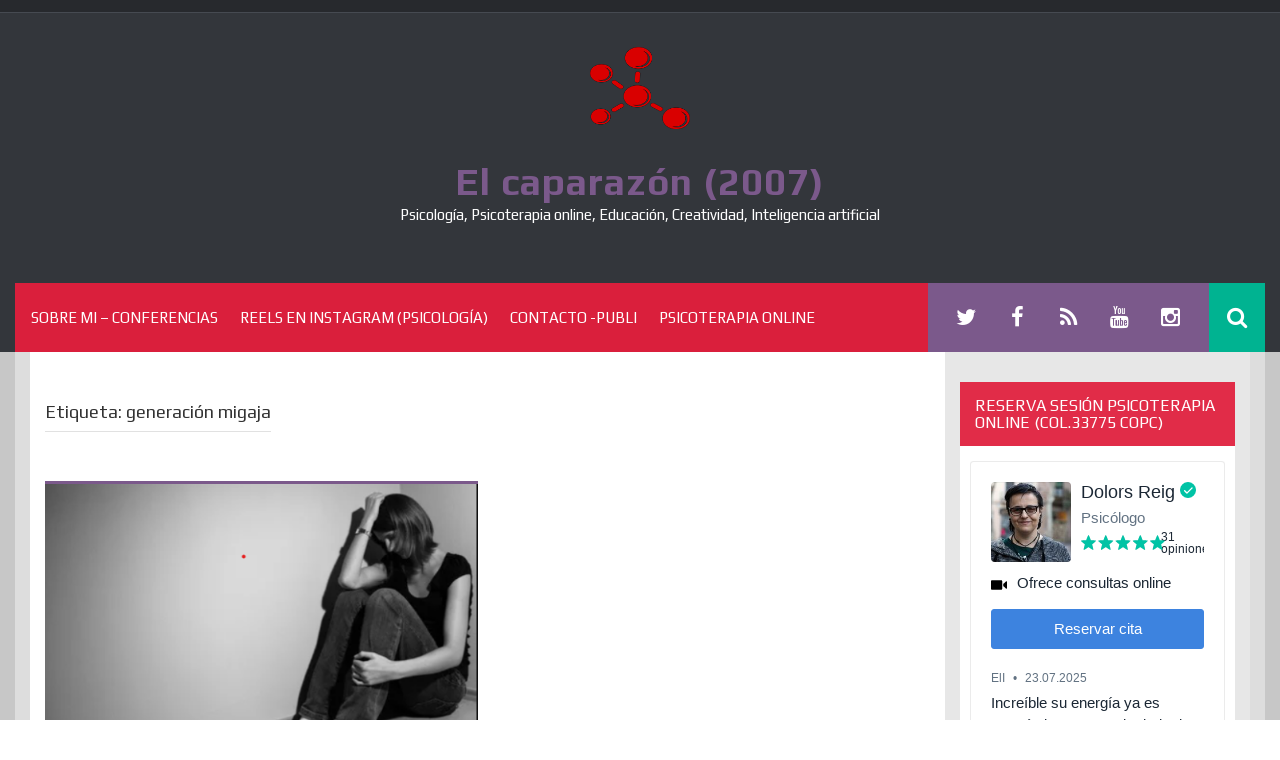

--- FILE ---
content_type: text/html; charset=UTF-8
request_url: https://dreig.eu/caparazon/tag/generacion-migaja/
body_size: 34596
content:
<!DOCTYPE html>
<html lang="es">
<head><meta name="google-site-verification" content="ljWAKOvCe9-DimhcLWhqZRu1e2y7_F5XDiI6aXa8dpc" />

    <meta charset="UTF-8">
    <meta name="viewport" content="width=device-width, initial-scale=1">
    <link rel="profile" href="http://gmpg.org/xfn/11">
    <link rel="pingback" href="https://dreig.eu/xmlrpc.php">

    <meta name='robots' content='index, follow, max-image-preview:large, max-snippet:-1, max-video-preview:-1' />

	<!-- This site is optimized with the Yoast SEO plugin v24.7 - https://yoast.com/wordpress/plugins/seo/ -->
	<title>generación migaja archivos - El caparazón (2007)</title>
	<link rel="canonical" href="https://dreig.eu/caparazon/tag/generacion-migaja/" />
	<meta property="og:locale" content="es_ES" />
	<meta property="og:type" content="article" />
	<meta property="og:title" content="generación migaja archivos - El caparazón (2007)" />
	<meta property="og:url" content="https://dreig.eu/caparazon/tag/generacion-migaja/" />
	<meta property="og:site_name" content="El caparazón (2007)" />
	<meta name="twitter:card" content="summary_large_image" />
	<meta name="twitter:site" content="@dreig" />
	<script type="application/ld+json" class="yoast-schema-graph">{"@context":"https://schema.org","@graph":[{"@type":"CollectionPage","@id":"https://dreig.eu/caparazon/tag/generacion-migaja/","url":"https://dreig.eu/caparazon/tag/generacion-migaja/","name":"generación migaja archivos - El caparazón (2007)","isPartOf":{"@id":"https://dreig.eu/#website"},"primaryImageOfPage":{"@id":"https://dreig.eu/caparazon/tag/generacion-migaja/#primaryimage"},"image":{"@id":"https://dreig.eu/caparazon/tag/generacion-migaja/#primaryimage"},"thumbnailUrl":"https://dreig.eu/wp-content/uploads/2022/05/Captura-de-pantalla-2022-05-04-200808.png","breadcrumb":{"@id":"https://dreig.eu/caparazon/tag/generacion-migaja/#breadcrumb"},"inLanguage":"es"},{"@type":"ImageObject","inLanguage":"es","@id":"https://dreig.eu/caparazon/tag/generacion-migaja/#primaryimage","url":"https://dreig.eu/wp-content/uploads/2022/05/Captura-de-pantalla-2022-05-04-200808.png","contentUrl":"https://dreig.eu/wp-content/uploads/2022/05/Captura-de-pantalla-2022-05-04-200808.png","width":560,"height":387},{"@type":"BreadcrumbList","@id":"https://dreig.eu/caparazon/tag/generacion-migaja/#breadcrumb","itemListElement":[{"@type":"ListItem","position":1,"name":"Portada","item":"https://dreig.eu/"},{"@type":"ListItem","position":2,"name":"generación migaja"}]},{"@type":"WebSite","@id":"https://dreig.eu/#website","url":"https://dreig.eu/","name":"El caparazón (2007)","description":"Psicología, Psicoterapia online, Educación, Creatividad, Inteligencia artificial","publisher":{"@id":"https://dreig.eu/#organization"},"potentialAction":[{"@type":"SearchAction","target":{"@type":"EntryPoint","urlTemplate":"https://dreig.eu/?s={search_term_string}"},"query-input":{"@type":"PropertyValueSpecification","valueRequired":true,"valueName":"search_term_string"}}],"inLanguage":"es"},{"@type":"Organization","@id":"https://dreig.eu/#organization","name":"El caparazón","url":"https://dreig.eu/","logo":{"@type":"ImageObject","inLanguage":"es","@id":"https://dreig.eu/#/schema/logo/image/","url":"https://dreig.eu/wp-content/uploads/2023/09/logo.png","contentUrl":"https://dreig.eu/wp-content/uploads/2023/09/logo.png","width":1890,"height":1417,"caption":"El caparazón"},"image":{"@id":"https://dreig.eu/#/schema/logo/image/"},"sameAs":["https://www.facebook.com/caparazon","https://x.com/dreig","https://www.instagram.com/dreig/"]}]}</script>
	<!-- / Yoast SEO plugin. -->


<link rel='dns-prefetch' href='//static.addtoany.com' />
<link rel='dns-prefetch' href='//www.googletagmanager.com' />
<link rel='dns-prefetch' href='//fonts.googleapis.com' />
<link rel='dns-prefetch' href='//pagead2.googlesyndication.com' />
<link rel='dns-prefetch' href='//fundingchoicesmessages.google.com' />
<link rel="alternate" type="application/rss+xml" title="El caparazón (2007) &raquo; Feed" href="https://dreig.eu/feed/" />
<link rel="alternate" type="application/rss+xml" title="El caparazón (2007) &raquo; Feed de los comentarios" href="https://dreig.eu/comments/feed/" />
<link rel="alternate" type="application/rss+xml" title="El caparazón (2007) &raquo; Etiqueta generación migaja del feed" href="https://dreig.eu/caparazon/tag/generacion-migaja/feed/" />
<style id='wp-img-auto-sizes-contain-inline-css' type='text/css'>
img:is([sizes=auto i],[sizes^="auto," i]){contain-intrinsic-size:3000px 1500px}
/*# sourceURL=wp-img-auto-sizes-contain-inline-css */
</style>

<link rel='stylesheet' id='SFMCss-css' href='https://dreig.eu/wp-content/plugins/feedburner-alternative-and-rss-redirect/css/sfm_style.css?ver=6.9' type='text/css' media='all' />
<link rel='stylesheet' id='SFMCSS-css' href='https://dreig.eu/wp-content/plugins/feedburner-alternative-and-rss-redirect/css/sfm_widgetStyle.css?ver=6.9' type='text/css' media='all' />
<style id='wp-emoji-styles-inline-css' type='text/css'>

	img.wp-smiley, img.emoji {
		display: inline !important;
		border: none !important;
		box-shadow: none !important;
		height: 1em !important;
		width: 1em !important;
		margin: 0 0.07em !important;
		vertical-align: -0.1em !important;
		background: none !important;
		padding: 0 !important;
	}
/*# sourceURL=wp-emoji-styles-inline-css */
</style>
<link rel='stylesheet' id='wp-block-library-css' href='https://dreig.eu/wp-includes/css/dist/block-library/style.min.css?ver=6.9' type='text/css' media='all' />
<style id='global-styles-inline-css' type='text/css'>
:root{--wp--preset--aspect-ratio--square: 1;--wp--preset--aspect-ratio--4-3: 4/3;--wp--preset--aspect-ratio--3-4: 3/4;--wp--preset--aspect-ratio--3-2: 3/2;--wp--preset--aspect-ratio--2-3: 2/3;--wp--preset--aspect-ratio--16-9: 16/9;--wp--preset--aspect-ratio--9-16: 9/16;--wp--preset--color--black: #000000;--wp--preset--color--cyan-bluish-gray: #abb8c3;--wp--preset--color--white: #ffffff;--wp--preset--color--pale-pink: #f78da7;--wp--preset--color--vivid-red: #cf2e2e;--wp--preset--color--luminous-vivid-orange: #ff6900;--wp--preset--color--luminous-vivid-amber: #fcb900;--wp--preset--color--light-green-cyan: #7bdcb5;--wp--preset--color--vivid-green-cyan: #00d084;--wp--preset--color--pale-cyan-blue: #8ed1fc;--wp--preset--color--vivid-cyan-blue: #0693e3;--wp--preset--color--vivid-purple: #9b51e0;--wp--preset--gradient--vivid-cyan-blue-to-vivid-purple: linear-gradient(135deg,rgb(6,147,227) 0%,rgb(155,81,224) 100%);--wp--preset--gradient--light-green-cyan-to-vivid-green-cyan: linear-gradient(135deg,rgb(122,220,180) 0%,rgb(0,208,130) 100%);--wp--preset--gradient--luminous-vivid-amber-to-luminous-vivid-orange: linear-gradient(135deg,rgb(252,185,0) 0%,rgb(255,105,0) 100%);--wp--preset--gradient--luminous-vivid-orange-to-vivid-red: linear-gradient(135deg,rgb(255,105,0) 0%,rgb(207,46,46) 100%);--wp--preset--gradient--very-light-gray-to-cyan-bluish-gray: linear-gradient(135deg,rgb(238,238,238) 0%,rgb(169,184,195) 100%);--wp--preset--gradient--cool-to-warm-spectrum: linear-gradient(135deg,rgb(74,234,220) 0%,rgb(151,120,209) 20%,rgb(207,42,186) 40%,rgb(238,44,130) 60%,rgb(251,105,98) 80%,rgb(254,248,76) 100%);--wp--preset--gradient--blush-light-purple: linear-gradient(135deg,rgb(255,206,236) 0%,rgb(152,150,240) 100%);--wp--preset--gradient--blush-bordeaux: linear-gradient(135deg,rgb(254,205,165) 0%,rgb(254,45,45) 50%,rgb(107,0,62) 100%);--wp--preset--gradient--luminous-dusk: linear-gradient(135deg,rgb(255,203,112) 0%,rgb(199,81,192) 50%,rgb(65,88,208) 100%);--wp--preset--gradient--pale-ocean: linear-gradient(135deg,rgb(255,245,203) 0%,rgb(182,227,212) 50%,rgb(51,167,181) 100%);--wp--preset--gradient--electric-grass: linear-gradient(135deg,rgb(202,248,128) 0%,rgb(113,206,126) 100%);--wp--preset--gradient--midnight: linear-gradient(135deg,rgb(2,3,129) 0%,rgb(40,116,252) 100%);--wp--preset--font-size--small: 13px;--wp--preset--font-size--medium: 20px;--wp--preset--font-size--large: 36px;--wp--preset--font-size--x-large: 42px;--wp--preset--spacing--20: 0.44rem;--wp--preset--spacing--30: 0.67rem;--wp--preset--spacing--40: 1rem;--wp--preset--spacing--50: 1.5rem;--wp--preset--spacing--60: 2.25rem;--wp--preset--spacing--70: 3.38rem;--wp--preset--spacing--80: 5.06rem;--wp--preset--shadow--natural: 6px 6px 9px rgba(0, 0, 0, 0.2);--wp--preset--shadow--deep: 12px 12px 50px rgba(0, 0, 0, 0.4);--wp--preset--shadow--sharp: 6px 6px 0px rgba(0, 0, 0, 0.2);--wp--preset--shadow--outlined: 6px 6px 0px -3px rgb(255, 255, 255), 6px 6px rgb(0, 0, 0);--wp--preset--shadow--crisp: 6px 6px 0px rgb(0, 0, 0);}:where(.is-layout-flex){gap: 0.5em;}:where(.is-layout-grid){gap: 0.5em;}body .is-layout-flex{display: flex;}.is-layout-flex{flex-wrap: wrap;align-items: center;}.is-layout-flex > :is(*, div){margin: 0;}body .is-layout-grid{display: grid;}.is-layout-grid > :is(*, div){margin: 0;}:where(.wp-block-columns.is-layout-flex){gap: 2em;}:where(.wp-block-columns.is-layout-grid){gap: 2em;}:where(.wp-block-post-template.is-layout-flex){gap: 1.25em;}:where(.wp-block-post-template.is-layout-grid){gap: 1.25em;}.has-black-color{color: var(--wp--preset--color--black) !important;}.has-cyan-bluish-gray-color{color: var(--wp--preset--color--cyan-bluish-gray) !important;}.has-white-color{color: var(--wp--preset--color--white) !important;}.has-pale-pink-color{color: var(--wp--preset--color--pale-pink) !important;}.has-vivid-red-color{color: var(--wp--preset--color--vivid-red) !important;}.has-luminous-vivid-orange-color{color: var(--wp--preset--color--luminous-vivid-orange) !important;}.has-luminous-vivid-amber-color{color: var(--wp--preset--color--luminous-vivid-amber) !important;}.has-light-green-cyan-color{color: var(--wp--preset--color--light-green-cyan) !important;}.has-vivid-green-cyan-color{color: var(--wp--preset--color--vivid-green-cyan) !important;}.has-pale-cyan-blue-color{color: var(--wp--preset--color--pale-cyan-blue) !important;}.has-vivid-cyan-blue-color{color: var(--wp--preset--color--vivid-cyan-blue) !important;}.has-vivid-purple-color{color: var(--wp--preset--color--vivid-purple) !important;}.has-black-background-color{background-color: var(--wp--preset--color--black) !important;}.has-cyan-bluish-gray-background-color{background-color: var(--wp--preset--color--cyan-bluish-gray) !important;}.has-white-background-color{background-color: var(--wp--preset--color--white) !important;}.has-pale-pink-background-color{background-color: var(--wp--preset--color--pale-pink) !important;}.has-vivid-red-background-color{background-color: var(--wp--preset--color--vivid-red) !important;}.has-luminous-vivid-orange-background-color{background-color: var(--wp--preset--color--luminous-vivid-orange) !important;}.has-luminous-vivid-amber-background-color{background-color: var(--wp--preset--color--luminous-vivid-amber) !important;}.has-light-green-cyan-background-color{background-color: var(--wp--preset--color--light-green-cyan) !important;}.has-vivid-green-cyan-background-color{background-color: var(--wp--preset--color--vivid-green-cyan) !important;}.has-pale-cyan-blue-background-color{background-color: var(--wp--preset--color--pale-cyan-blue) !important;}.has-vivid-cyan-blue-background-color{background-color: var(--wp--preset--color--vivid-cyan-blue) !important;}.has-vivid-purple-background-color{background-color: var(--wp--preset--color--vivid-purple) !important;}.has-black-border-color{border-color: var(--wp--preset--color--black) !important;}.has-cyan-bluish-gray-border-color{border-color: var(--wp--preset--color--cyan-bluish-gray) !important;}.has-white-border-color{border-color: var(--wp--preset--color--white) !important;}.has-pale-pink-border-color{border-color: var(--wp--preset--color--pale-pink) !important;}.has-vivid-red-border-color{border-color: var(--wp--preset--color--vivid-red) !important;}.has-luminous-vivid-orange-border-color{border-color: var(--wp--preset--color--luminous-vivid-orange) !important;}.has-luminous-vivid-amber-border-color{border-color: var(--wp--preset--color--luminous-vivid-amber) !important;}.has-light-green-cyan-border-color{border-color: var(--wp--preset--color--light-green-cyan) !important;}.has-vivid-green-cyan-border-color{border-color: var(--wp--preset--color--vivid-green-cyan) !important;}.has-pale-cyan-blue-border-color{border-color: var(--wp--preset--color--pale-cyan-blue) !important;}.has-vivid-cyan-blue-border-color{border-color: var(--wp--preset--color--vivid-cyan-blue) !important;}.has-vivid-purple-border-color{border-color: var(--wp--preset--color--vivid-purple) !important;}.has-vivid-cyan-blue-to-vivid-purple-gradient-background{background: var(--wp--preset--gradient--vivid-cyan-blue-to-vivid-purple) !important;}.has-light-green-cyan-to-vivid-green-cyan-gradient-background{background: var(--wp--preset--gradient--light-green-cyan-to-vivid-green-cyan) !important;}.has-luminous-vivid-amber-to-luminous-vivid-orange-gradient-background{background: var(--wp--preset--gradient--luminous-vivid-amber-to-luminous-vivid-orange) !important;}.has-luminous-vivid-orange-to-vivid-red-gradient-background{background: var(--wp--preset--gradient--luminous-vivid-orange-to-vivid-red) !important;}.has-very-light-gray-to-cyan-bluish-gray-gradient-background{background: var(--wp--preset--gradient--very-light-gray-to-cyan-bluish-gray) !important;}.has-cool-to-warm-spectrum-gradient-background{background: var(--wp--preset--gradient--cool-to-warm-spectrum) !important;}.has-blush-light-purple-gradient-background{background: var(--wp--preset--gradient--blush-light-purple) !important;}.has-blush-bordeaux-gradient-background{background: var(--wp--preset--gradient--blush-bordeaux) !important;}.has-luminous-dusk-gradient-background{background: var(--wp--preset--gradient--luminous-dusk) !important;}.has-pale-ocean-gradient-background{background: var(--wp--preset--gradient--pale-ocean) !important;}.has-electric-grass-gradient-background{background: var(--wp--preset--gradient--electric-grass) !important;}.has-midnight-gradient-background{background: var(--wp--preset--gradient--midnight) !important;}.has-small-font-size{font-size: var(--wp--preset--font-size--small) !important;}.has-medium-font-size{font-size: var(--wp--preset--font-size--medium) !important;}.has-large-font-size{font-size: var(--wp--preset--font-size--large) !important;}.has-x-large-font-size{font-size: var(--wp--preset--font-size--x-large) !important;}
/*# sourceURL=global-styles-inline-css */
</style>

<style id='classic-theme-styles-inline-css' type='text/css'>
/*! This file is auto-generated */
.wp-block-button__link{color:#fff;background-color:#32373c;border-radius:9999px;box-shadow:none;text-decoration:none;padding:calc(.667em + 2px) calc(1.333em + 2px);font-size:1.125em}.wp-block-file__button{background:#32373c;color:#fff;text-decoration:none}
/*# sourceURL=/wp-includes/css/classic-themes.min.css */
</style>
<link rel='stylesheet' id='contact-form-7-css' href='https://dreig.eu/wp-content/plugins/contact-form-7/includes/css/styles.css?ver=6.0.5' type='text/css' media='all' />
<link rel='stylesheet' id='rfw-style-css' href='https://dreig.eu/wp-content/plugins/rss-feed-widget/css/style.css?ver=2026010719' type='text/css' media='all' />
<link rel='stylesheet' id='amazon-auto-links-_common-css' href='https://dreig.eu/wp-content/plugins/amazon-auto-links/template/_common/style.min.css?ver=5.4.3' type='text/css' media='all' />
<link rel='stylesheet' id='amazon-auto-links-list-css' href='https://dreig.eu/wp-content/plugins/amazon-auto-links/template/list/style.min.css?ver=1.4.1' type='text/css' media='all' />
<link rel='stylesheet' id='synapse-style-css' href='https://dreig.eu/wp-content/themes/synapse/style.css?ver=6.9' type='text/css' media='all' />
<link rel='stylesheet' id='synapse-title-font-css' href='//fonts.googleapis.com/css?family=Play%3A100%2C300%2C400%2C700&#038;ver=6.9' type='text/css' media='all' />
<link rel='stylesheet' id='synapse-body-font-css' href='//fonts.googleapis.com/css?family=Play%3A100%2C300%2C400%2C700&#038;ver=6.9' type='text/css' media='all' />
<link rel='stylesheet' id='font-awesome-css' href='https://dreig.eu/wp-content/themes/synapse/assets/font-awesome/css/font-awesome.min.css?ver=6.9' type='text/css' media='all' />
<link rel='stylesheet' id='bootstrap-css' href='https://dreig.eu/wp-content/themes/synapse/assets/bootstrap/css/bootstrap.min.css?ver=6.9' type='text/css' media='all' />
<link rel='stylesheet' id='hover-css-css' href='https://dreig.eu/wp-content/themes/synapse/assets/css/hover.min.css?ver=6.9' type='text/css' media='all' />
<link rel='stylesheet' id='flex-images-css' href='https://dreig.eu/wp-content/themes/synapse/assets/css/jquery.flex-images.css?ver=6.9' type='text/css' media='all' />
<link rel='stylesheet' id='slicknav-css' href='https://dreig.eu/wp-content/themes/synapse/assets/css/slicknav.css?ver=6.9' type='text/css' media='all' />
<link rel='stylesheet' id='swiper-css' href='https://dreig.eu/wp-content/themes/synapse/assets/css/swiper.min.css?ver=6.9' type='text/css' media='all' />
<link rel='stylesheet' id='synapse-main-theme-style-css' href='https://dreig.eu/wp-content/themes/synapse/assets/theme-styles/css/red.css' type='text/css' media='all' />
<style id='akismet-widget-style-inline-css' type='text/css'>

			.a-stats {
				--akismet-color-mid-green: #357b49;
				--akismet-color-white: #fff;
				--akismet-color-light-grey: #f6f7f7;

				max-width: 350px;
				width: auto;
			}

			.a-stats * {
				all: unset;
				box-sizing: border-box;
			}

			.a-stats strong {
				font-weight: 600;
			}

			.a-stats a.a-stats__link,
			.a-stats a.a-stats__link:visited,
			.a-stats a.a-stats__link:active {
				background: var(--akismet-color-mid-green);
				border: none;
				box-shadow: none;
				border-radius: 8px;
				color: var(--akismet-color-white);
				cursor: pointer;
				display: block;
				font-family: -apple-system, BlinkMacSystemFont, 'Segoe UI', 'Roboto', 'Oxygen-Sans', 'Ubuntu', 'Cantarell', 'Helvetica Neue', sans-serif;
				font-weight: 500;
				padding: 12px;
				text-align: center;
				text-decoration: none;
				transition: all 0.2s ease;
			}

			/* Extra specificity to deal with TwentyTwentyOne focus style */
			.widget .a-stats a.a-stats__link:focus {
				background: var(--akismet-color-mid-green);
				color: var(--akismet-color-white);
				text-decoration: none;
			}

			.a-stats a.a-stats__link:hover {
				filter: brightness(110%);
				box-shadow: 0 4px 12px rgba(0, 0, 0, 0.06), 0 0 2px rgba(0, 0, 0, 0.16);
			}

			.a-stats .count {
				color: var(--akismet-color-white);
				display: block;
				font-size: 1.5em;
				line-height: 1.4;
				padding: 0 13px;
				white-space: nowrap;
			}
		
/*# sourceURL=akismet-widget-style-inline-css */
</style>
<link rel='stylesheet' id='dashicons-css' href='https://dreig.eu/wp-includes/css/dashicons.min.css?ver=6.9' type='text/css' media='all' />
<link rel='stylesheet' id='wp-pointer-css' href='https://dreig.eu/wp-includes/css/wp-pointer.min.css?ver=6.9' type='text/css' media='all' />
<link rel='stylesheet' id='addtoany-css' href='https://dreig.eu/wp-content/plugins/add-to-any/addtoany.min.css?ver=1.16' type='text/css' media='all' />
<link rel='stylesheet' id='sib-front-css-css' href='https://dreig.eu/wp-content/plugins/mailin/css/mailin-front.css?ver=6.9' type='text/css' media='all' />
<script type="text/javascript" src="https://dreig.eu/wp-includes/js/jquery/jquery.min.js?ver=3.7.1" id="jquery-core-js"></script>
<script type="text/javascript" src="https://dreig.eu/wp-includes/js/jquery/jquery-migrate.min.js?ver=3.4.1" id="jquery-migrate-js"></script>
<script type="text/javascript" id="addtoany-core-js-before">
/* <![CDATA[ */
window.a2a_config=window.a2a_config||{};a2a_config.callbacks=[];a2a_config.overlays=[];a2a_config.templates={};a2a_localize = {
	Share: "Compartir",
	Save: "Guardar",
	Subscribe: "Suscribir",
	Email: "Correo electrónico",
	Bookmark: "Marcador",
	ShowAll: "Mostrar todo",
	ShowLess: "Mostrar menos",
	FindServices: "Encontrar servicio(s)",
	FindAnyServiceToAddTo: "Encuentra al instante cualquier servicio para añadir a",
	PoweredBy: "Funciona con",
	ShareViaEmail: "Compartir por correo electrónico",
	SubscribeViaEmail: "Suscribirse a través de correo electrónico",
	BookmarkInYourBrowser: "Añadir a marcadores de tu navegador",
	BookmarkInstructions: "Presiona «Ctrl+D» o «\u2318+D» para añadir esta página a marcadores",
	AddToYourFavorites: "Añadir a tus favoritos",
	SendFromWebOrProgram: "Enviar desde cualquier dirección o programa de correo electrónico ",
	EmailProgram: "Programa de correo electrónico",
	More: "Más&#8230;",
	ThanksForSharing: "¡Gracias por compartir!",
	ThanksForFollowing: "¡Gracias por seguirnos!"
};

a2a_config.counts = { recover_protocol: 'http' };

//# sourceURL=addtoany-core-js-before
/* ]]> */
</script>
<script type="text/javascript" defer src="https://static.addtoany.com/menu/page.js" id="addtoany-core-js"></script>
<script type="text/javascript" defer src="https://dreig.eu/wp-content/plugins/add-to-any/addtoany.min.js?ver=1.1" id="addtoany-jquery-js"></script>
<script type="text/javascript" src="https://dreig.eu/wp-content/themes/synapse/js/external.js?ver=20120206" id="synapse-externaljs-js"></script>
<script type="text/javascript" src="https://dreig.eu/wp-content/themes/synapse/js/custom.js?ver=6.9" id="synapse-custom-js-js"></script>

<!-- Fragmento de código de la etiqueta de Google (gtag.js) añadida por Site Kit -->
<!-- Fragmento de código de Google Analytics añadido por Site Kit -->
<script type="text/javascript" src="https://www.googletagmanager.com/gtag/js?id=GT-PL3SBKS" id="google_gtagjs-js" async></script>
<script type="text/javascript" id="google_gtagjs-js-after">
/* <![CDATA[ */
window.dataLayer = window.dataLayer || [];function gtag(){dataLayer.push(arguments);}
gtag("set","linker",{"domains":["dreig.eu"]});
gtag("js", new Date());
gtag("set", "developer_id.dZTNiMT", true);
gtag("config", "GT-PL3SBKS");
//# sourceURL=google_gtagjs-js-after
/* ]]> */
</script>
<script type="text/javascript" id="sib-front-js-js-extra">
/* <![CDATA[ */
var sibErrMsg = {"invalidMail":"Please fill out valid email address","requiredField":"Please fill out required fields","invalidDateFormat":"Please fill out valid date format","invalidSMSFormat":"Please fill out valid phone number"};
var ajax_sib_front_object = {"ajax_url":"https://dreig.eu/wp-admin/admin-ajax.php","ajax_nonce":"fa7f25d165","flag_url":"https://dreig.eu/wp-content/plugins/mailin/img/flags/"};
//# sourceURL=sib-front-js-js-extra
/* ]]> */
</script>
<script type="text/javascript" src="https://dreig.eu/wp-content/plugins/mailin/js/mailin-front.js?ver=1742640283" id="sib-front-js-js"></script>
<link rel="https://api.w.org/" href="https://dreig.eu/wp-json/" /><link rel="alternate" title="JSON" type="application/json" href="https://dreig.eu/wp-json/wp/v2/tags/3720" /><link rel="EditURI" type="application/rsd+xml" title="RSD" href="https://dreig.eu/xmlrpc.php?rsd" />
<meta name="generator" content="WordPress 6.9" />
 <meta name="follow.[base64]" content="RACS7WXgkj6UWekRVJmL"/><meta name="generator" content="Site Kit by Google 1.170.0" /><style type='text/css' id='amazon-auto-links-button-css' data-version='5.4.3'>.amazon-auto-links-button.amazon-auto-links-button-default { background-image: -webkit-linear-gradient(top, #4997e5, #3f89ba);background-image: -moz-linear-gradient(top, #4997e5, #3f89ba);background-image: -ms-linear-gradient(top, #4997e5, #3f89ba);background-image: -o-linear-gradient(top, #4997e5, #3f89ba);background-image: linear-gradient(to bottom, #4997e5, #3f89ba);-webkit-border-radius: 4px;-moz-border-radius: 4px;border-radius: 4px;margin-left: auto;margin-right: auto;text-align: center;white-space: nowrap;color: #ffffff;font-size: 13px;text-shadow: 0 0 transparent;width: 100px;padding: 7px 8px 8px 8px;background: #3498db;border: solid #6891a5 1px;text-decoration: none;}.amazon-auto-links-button.amazon-auto-links-button-default:hover {background: #3cb0fd;background-image: -webkit-linear-gradient(top, #3cb0fd, #3498db);background-image: -moz-linear-gradient(top, #3cb0fd, #3498db);background-image: -ms-linear-gradient(top, #3cb0fd, #3498db);background-image: -o-linear-gradient(top, #3cb0fd, #3498db);background-image: linear-gradient(to bottom, #3cb0fd, #3498db);text-decoration: none;}.amazon-auto-links-button.amazon-auto-links-button-default > a {color: inherit; border-bottom: none;text-decoration: none; }.amazon-auto-links-button.amazon-auto-links-button-default > a:hover {color: inherit;}.amazon-auto-links-button > a, .amazon-auto-links-button > a:hover {-webkit-box-shadow: none;box-shadow: none;color: inherit;}div.amazon-auto-links-button {line-height: 1.3; }button.amazon-auto-links-button {white-space: nowrap;}.amazon-auto-links-button-link {text-decoration: none;}.amazon-auto-links-button-26962 { display: block; margin-right: auto; margin-left: auto; position: relative; width: 176px; height: 28px; } .amazon-auto-links-button-26962 > img { height: unset; max-width: 100%; max-height: 100%; margin-right: auto; margin-left: auto; display: block; position: absolute; top: 50%; left: 50%; -ms-transform: translate(-50%, -50%); transform: translate(-50%, -50%); }.amazon-auto-links-button-26963 { display: block; margin-right: auto; margin-left: auto; position: relative; width: 148px; height: 79px; transform: scale(0.98); } .amazon-auto-links-button-26963:hover { transform: scale(1.0); } .amazon-auto-links-button-26963 > img { height: unset; max-width: 100%; max-height: 100%; margin-right: auto; margin-left: auto; display: block; position: absolute; top: 50%; left: 50%; -ms-transform: translate(-50%, -50%); transform: translate(-50%, -50%); } .amazon-auto-links-button-26963 > img:hover { filter: alpha(opacity=70); opacity: 0.7; }.amazon-auto-links-button-26961 { margin-right: auto; margin-left: auto; white-space: nowrap; text-align: center; display: inline-flex; justify-content: space-around; font-size: 13px; color: #000000; font-weight: 500; padding: 3px; border-radius: 4px; border-color: #c89411 #b0820f #99710d; border-width: 1px; background-color: #ecb21f; transform: scale(0.98); border-style: solid; background-image: linear-gradient(to bottom,#f8e3ad,#eeba37); } .amazon-auto-links-button-26961 * { box-sizing: border-box; } .amazon-auto-links-button-26961 .button-icon { margin-right: auto; margin-left: auto; display: none; height: auto; border: solid 0; } .amazon-auto-links-button-26961 .button-icon > i { display: inline-block; width: 100%; height: 100%; } .amazon-auto-links-button-26961 .button-icon-left { display: inline-flex; background-color: #2d2d2d; border-width: 1px; border-color: #0a0a0a; border-radius: 2px; margin: 0px; padding-top: 2px; padding-right: 2px; padding-bottom: 3px; padding-left: 2px; min-width: 25px; min-height: 25px; } .amazon-auto-links-button-26961 .button-icon-left > i { background-color: #ffffff; background-size: contain; background-position: center; background-repeat: no-repeat; -webkit-mask-image: url('https://dreig.eu/wp-content/plugins/amazon-auto-links/include/core/component/button/asset/image/icon/cart.svg'); mask-image: url('https://dreig.eu/wp-content/plugins/amazon-auto-links/include/core/component/button/asset/image/icon/cart.svg'); -webkit-mask-position: center center; mask-position: center center; -webkit-mask-repeat: no-repeat; mask-repeat: no-repeat; } .amazon-auto-links-button-26961 .button-label { margin-top: 0px; margin-right: 32px; margin-bottom: 0px; margin-left: 32px; } .amazon-auto-links-button-26961 > * { align-items: center; display: inline-flex; vertical-align: middle; } .amazon-auto-links-button-26961:hover { transform: scale(1.0); filter: alpha(opacity=70); opacity: 0.7; }.amazon-auto-links-button-26959 { margin-right: auto; margin-left: auto; white-space: nowrap; text-align: center; display: inline-flex; justify-content: space-around; font-size: 13px; color: #ffffff; font-weight: 400; padding-top: 8px; padding-right: 16px; padding-bottom: 8px; padding-left: 16px; border-radius: 0px; border-color: #1f628d; border-width: 1px; background-color: #0a0101; transform: scale(0.98); border-style: none; background-solid: solid; } .amazon-auto-links-button-26959 * { box-sizing: border-box; } .amazon-auto-links-button-26959 .button-icon { margin-right: auto; margin-left: auto; display: none; height: auto; border: solid 0; } .amazon-auto-links-button-26959 .button-icon > i { display: inline-block; width: 100%; height: 100%; } .amazon-auto-links-button-26959 .button-icon-left { display: inline-flex; background-color: transparent; border-color: transparent; padding: 0px; margin: 0px; min-height: 17px; min-width: 17px; padding-top: 0px; padding-right: 0px; padding-bottom: 0px; padding-left: 0px; } .amazon-auto-links-button-26959 .button-icon-left > i { background-color: #ffffff; background-size: contain; background-position: center; background-repeat: no-repeat; -webkit-mask-image: url('https://dreig.eu/wp-content/plugins/amazon-auto-links/include/core/component/button/asset/image/icon/cart.svg'); mask-image: url('https://dreig.eu/wp-content/plugins/amazon-auto-links/include/core/component/button/asset/image/icon/cart.svg'); -webkit-mask-position: center center; mask-position: center center; -webkit-mask-repeat: no-repeat; mask-repeat: no-repeat; } .amazon-auto-links-button-26959 .button-icon-right { display: inline-flex; background-color: #ffffff; border-color: transparent; margin: 0px; min-height: 17px; min-width: 17px; border-radius: 10px; padding-top: 0px; padding-right: 0px; padding-bottom: 0px; padding-left: 2px; } .amazon-auto-links-button-26959 .button-icon-right > i { background-color: #000000; background-size: contain; background-position: center; background-repeat: no-repeat; -webkit-mask-image: url('https://dreig.eu/wp-content/plugins/amazon-auto-links/include/core/component/button/asset/image/icon/controls-play.svg'); mask-image: url('https://dreig.eu/wp-content/plugins/amazon-auto-links/include/core/component/button/asset/image/icon/controls-play.svg'); -webkit-mask-position: center center; mask-position: center center; -webkit-mask-repeat: no-repeat; mask-repeat: no-repeat; } .amazon-auto-links-button-26959 .button-label { margin-top: 0px; margin-right: 16px; margin-bottom: 0px; margin-left: 16px; } .amazon-auto-links-button-26959 > * { align-items: center; display: inline-flex; vertical-align: middle; } .amazon-auto-links-button-26959:hover { transform: scale(1.0); filter: alpha(opacity=70); opacity: 0.7; }.amazon-auto-links-button-26960 { margin-right: auto; margin-left: auto; white-space: nowrap; text-align: center; display: inline-flex; justify-content: space-around; font-size: 13px; color: #000000; font-weight: 500; padding-top: 8px; padding-right: 16px; padding-bottom: 8px; padding-left: 16px; border-radius: 19px; border-color: #e8b500; border-width: 1px; background-color: #ffd814; transform: scale(0.98); border-style: solid; background-solid: solid; } .amazon-auto-links-button-26960 * { box-sizing: border-box; } .amazon-auto-links-button-26960 .button-icon { margin-right: auto; margin-left: auto; display: none; height: auto; border: solid 0; } .amazon-auto-links-button-26960 .button-icon > i { display: inline-block; width: 100%; height: 100%; } .amazon-auto-links-button-26960 .button-label { margin-top: 0px; margin-right: 32px; margin-bottom: 0px; margin-left: 32px; } .amazon-auto-links-button-26960 > * { align-items: center; display: inline-flex; vertical-align: middle; } .amazon-auto-links-button-26960:hover { transform: scale(1.0); filter: alpha(opacity=70); opacity: 0.7; }.amazon-auto-links-button-26958 { margin-right: auto; margin-left: auto; white-space: nowrap; text-align: center; display: inline-flex; justify-content: space-around; font-size: 13px; color: #ffffff; font-weight: 400; padding-top: 8px; padding-right: 16px; padding-bottom: 8px; padding-left: 16px; border-radius: 4px; border-color: #1f628d; border-width: 1px; background-color: #4997e5; transform: scale(0.98); border-style: none; background-solid: solid; } .amazon-auto-links-button-26958 * { box-sizing: border-box; } .amazon-auto-links-button-26958 .button-icon { margin-right: auto; margin-left: auto; display: none; height: auto; border: solid 0; } .amazon-auto-links-button-26958 .button-icon > i { display: inline-block; width: 100%; height: 100%; } .amazon-auto-links-button-26958 .button-icon-left { display: inline-flex; background-color: transparent; border-color: transparent; padding: 0px; margin: 0px; min-height: 17px; min-width: 17px; padding-top: 0px; padding-right: 0px; padding-bottom: 0px; padding-left: 0px; } .amazon-auto-links-button-26958 .button-icon-left > i { background-color: #ffffff; background-size: contain; background-position: center; background-repeat: no-repeat; -webkit-mask-image: url('https://dreig.eu/wp-content/plugins/amazon-auto-links/include/core/component/button/asset/image/icon/cart.svg'); mask-image: url('https://dreig.eu/wp-content/plugins/amazon-auto-links/include/core/component/button/asset/image/icon/cart.svg'); -webkit-mask-position: center center; mask-position: center center; -webkit-mask-repeat: no-repeat; mask-repeat: no-repeat; } .amazon-auto-links-button-26958 .button-label { margin-top: 0px; margin-right: 8px; margin-bottom: 0px; margin-left: 8px; } .amazon-auto-links-button-26958 > * { align-items: center; display: inline-flex; vertical-align: middle; } .amazon-auto-links-button-26958:hover { transform: scale(1.0); filter: alpha(opacity=70); opacity: 0.7; }</style><style id='custom-css-mods'>#masthead #site-logo img { transform-origin: center; }body { font-family: Play; }.site-description { color: #ffffff; }#colophon .footer_credit_line { display: none }#primary-mono .entry-content{ font-size:18px;}.site-branding .site-title {font-size:38px !important;}</style><meta name="google-site-verification" content="ljWAKOvCe9-DimhcLWhqZRu1e2y7_F5XDiI6aXa8dpc">
<!-- Metaetiquetas de Google AdSense añadidas por Site Kit -->
<meta name="google-adsense-platform-account" content="ca-host-pub-2644536267352236">
<meta name="google-adsense-platform-domain" content="sitekit.withgoogle.com">
<!-- Acabar con las metaetiquetas de Google AdSense añadidas por Site Kit -->
<style type="text/css">.broken_link, a.broken_link {
	text-decoration: line-through;
}</style>
<!-- Fragmento de código de Google Adsense añadido por Site Kit -->
<script type="text/javascript" async="async" src="https://pagead2.googlesyndication.com/pagead/js/adsbygoogle.js?client=ca-pub-7115070954995123&amp;host=ca-host-pub-2644536267352236" crossorigin="anonymous"></script>

<!-- Final del fragmento de código de Google Adsense añadido por Site Kit -->

<!-- Fragmento de código de recuperación de bloqueo de anuncios de Google AdSense añadido por Site Kit. -->
<script async src="https://fundingchoicesmessages.google.com/i/pub-7115070954995123?ers=1" nonce="vvDamHsa1IVVP5OI7bbd7A"></script><script nonce="vvDamHsa1IVVP5OI7bbd7A">(function() {function signalGooglefcPresent() {if (!window.frames['googlefcPresent']) {if (document.body) {const iframe = document.createElement('iframe'); iframe.style = 'width: 0; height: 0; border: none; z-index: -1000; left: -1000px; top: -1000px;'; iframe.style.display = 'none'; iframe.name = 'googlefcPresent'; document.body.appendChild(iframe);} else {setTimeout(signalGooglefcPresent, 0);}}}signalGooglefcPresent();})();</script>
<!-- Fragmento de código de finalización de recuperación de bloqueo de anuncios de Google AdSense añadido por Site Kit. -->

<!-- Fragmento de código de protección de errores de recuperación de bloqueo de anuncios de Google AdSense añadido por Site Kit. -->
<script>(function(){'use strict';function aa(a){var b=0;return function(){return b<a.length?{done:!1,value:a[b++]}:{done:!0}}}var ba="function"==typeof Object.defineProperties?Object.defineProperty:function(a,b,c){if(a==Array.prototype||a==Object.prototype)return a;a[b]=c.value;return a};
function ea(a){a=["object"==typeof globalThis&&globalThis,a,"object"==typeof window&&window,"object"==typeof self&&self,"object"==typeof global&&global];for(var b=0;b<a.length;++b){var c=a[b];if(c&&c.Math==Math)return c}throw Error("Cannot find global object");}var fa=ea(this);function ha(a,b){if(b)a:{var c=fa;a=a.split(".");for(var d=0;d<a.length-1;d++){var e=a[d];if(!(e in c))break a;c=c[e]}a=a[a.length-1];d=c[a];b=b(d);b!=d&&null!=b&&ba(c,a,{configurable:!0,writable:!0,value:b})}}
var ia="function"==typeof Object.create?Object.create:function(a){function b(){}b.prototype=a;return new b},l;if("function"==typeof Object.setPrototypeOf)l=Object.setPrototypeOf;else{var m;a:{var ja={a:!0},ka={};try{ka.__proto__=ja;m=ka.a;break a}catch(a){}m=!1}l=m?function(a,b){a.__proto__=b;if(a.__proto__!==b)throw new TypeError(a+" is not extensible");return a}:null}var la=l;
function n(a,b){a.prototype=ia(b.prototype);a.prototype.constructor=a;if(la)la(a,b);else for(var c in b)if("prototype"!=c)if(Object.defineProperties){var d=Object.getOwnPropertyDescriptor(b,c);d&&Object.defineProperty(a,c,d)}else a[c]=b[c];a.A=b.prototype}function ma(){for(var a=Number(this),b=[],c=a;c<arguments.length;c++)b[c-a]=arguments[c];return b}
var na="function"==typeof Object.assign?Object.assign:function(a,b){for(var c=1;c<arguments.length;c++){var d=arguments[c];if(d)for(var e in d)Object.prototype.hasOwnProperty.call(d,e)&&(a[e]=d[e])}return a};ha("Object.assign",function(a){return a||na});/*

 Copyright The Closure Library Authors.
 SPDX-License-Identifier: Apache-2.0
*/
var p=this||self;function q(a){return a};var t,u;a:{for(var oa=["CLOSURE_FLAGS"],v=p,x=0;x<oa.length;x++)if(v=v[oa[x]],null==v){u=null;break a}u=v}var pa=u&&u[610401301];t=null!=pa?pa:!1;var z,qa=p.navigator;z=qa?qa.userAgentData||null:null;function A(a){return t?z?z.brands.some(function(b){return(b=b.brand)&&-1!=b.indexOf(a)}):!1:!1}function B(a){var b;a:{if(b=p.navigator)if(b=b.userAgent)break a;b=""}return-1!=b.indexOf(a)};function C(){return t?!!z&&0<z.brands.length:!1}function D(){return C()?A("Chromium"):(B("Chrome")||B("CriOS"))&&!(C()?0:B("Edge"))||B("Silk")};var ra=C()?!1:B("Trident")||B("MSIE");!B("Android")||D();D();B("Safari")&&(D()||(C()?0:B("Coast"))||(C()?0:B("Opera"))||(C()?0:B("Edge"))||(C()?A("Microsoft Edge"):B("Edg/"))||C()&&A("Opera"));var sa={},E=null;var ta="undefined"!==typeof Uint8Array,ua=!ra&&"function"===typeof btoa;var F="function"===typeof Symbol&&"symbol"===typeof Symbol()?Symbol():void 0,G=F?function(a,b){a[F]|=b}:function(a,b){void 0!==a.g?a.g|=b:Object.defineProperties(a,{g:{value:b,configurable:!0,writable:!0,enumerable:!1}})};function va(a){var b=H(a);1!==(b&1)&&(Object.isFrozen(a)&&(a=Array.prototype.slice.call(a)),I(a,b|1))}
var H=F?function(a){return a[F]|0}:function(a){return a.g|0},J=F?function(a){return a[F]}:function(a){return a.g},I=F?function(a,b){a[F]=b}:function(a,b){void 0!==a.g?a.g=b:Object.defineProperties(a,{g:{value:b,configurable:!0,writable:!0,enumerable:!1}})};function wa(){var a=[];G(a,1);return a}function xa(a,b){I(b,(a|0)&-99)}function K(a,b){I(b,(a|34)&-73)}function L(a){a=a>>11&1023;return 0===a?536870912:a};var M={};function N(a){return null!==a&&"object"===typeof a&&!Array.isArray(a)&&a.constructor===Object}var O,ya=[];I(ya,39);O=Object.freeze(ya);var P;function Q(a,b){P=b;a=new a(b);P=void 0;return a}
function R(a,b,c){null==a&&(a=P);P=void 0;if(null==a){var d=96;c?(a=[c],d|=512):a=[];b&&(d=d&-2095105|(b&1023)<<11)}else{if(!Array.isArray(a))throw Error();d=H(a);if(d&64)return a;d|=64;if(c&&(d|=512,c!==a[0]))throw Error();a:{c=a;var e=c.length;if(e){var f=e-1,g=c[f];if(N(g)){d|=256;b=(d>>9&1)-1;e=f-b;1024<=e&&(za(c,b,g),e=1023);d=d&-2095105|(e&1023)<<11;break a}}b&&(g=(d>>9&1)-1,b=Math.max(b,e-g),1024<b&&(za(c,g,{}),d|=256,b=1023),d=d&-2095105|(b&1023)<<11)}}I(a,d);return a}
function za(a,b,c){for(var d=1023+b,e=a.length,f=d;f<e;f++){var g=a[f];null!=g&&g!==c&&(c[f-b]=g)}a.length=d+1;a[d]=c};function Aa(a){switch(typeof a){case "number":return isFinite(a)?a:String(a);case "boolean":return a?1:0;case "object":if(a&&!Array.isArray(a)&&ta&&null!=a&&a instanceof Uint8Array){if(ua){for(var b="",c=0,d=a.length-10240;c<d;)b+=String.fromCharCode.apply(null,a.subarray(c,c+=10240));b+=String.fromCharCode.apply(null,c?a.subarray(c):a);a=btoa(b)}else{void 0===b&&(b=0);if(!E){E={};c="ABCDEFGHIJKLMNOPQRSTUVWXYZabcdefghijklmnopqrstuvwxyz0123456789".split("");d=["+/=","+/","-_=","-_.","-_"];for(var e=
0;5>e;e++){var f=c.concat(d[e].split(""));sa[e]=f;for(var g=0;g<f.length;g++){var h=f[g];void 0===E[h]&&(E[h]=g)}}}b=sa[b];c=Array(Math.floor(a.length/3));d=b[64]||"";for(e=f=0;f<a.length-2;f+=3){var k=a[f],w=a[f+1];h=a[f+2];g=b[k>>2];k=b[(k&3)<<4|w>>4];w=b[(w&15)<<2|h>>6];h=b[h&63];c[e++]=g+k+w+h}g=0;h=d;switch(a.length-f){case 2:g=a[f+1],h=b[(g&15)<<2]||d;case 1:a=a[f],c[e]=b[a>>2]+b[(a&3)<<4|g>>4]+h+d}a=c.join("")}return a}}return a};function Ba(a,b,c){a=Array.prototype.slice.call(a);var d=a.length,e=b&256?a[d-1]:void 0;d+=e?-1:0;for(b=b&512?1:0;b<d;b++)a[b]=c(a[b]);if(e){b=a[b]={};for(var f in e)Object.prototype.hasOwnProperty.call(e,f)&&(b[f]=c(e[f]))}return a}function Da(a,b,c,d,e,f){if(null!=a){if(Array.isArray(a))a=e&&0==a.length&&H(a)&1?void 0:f&&H(a)&2?a:Ea(a,b,c,void 0!==d,e,f);else if(N(a)){var g={},h;for(h in a)Object.prototype.hasOwnProperty.call(a,h)&&(g[h]=Da(a[h],b,c,d,e,f));a=g}else a=b(a,d);return a}}
function Ea(a,b,c,d,e,f){var g=d||c?H(a):0;d=d?!!(g&32):void 0;a=Array.prototype.slice.call(a);for(var h=0;h<a.length;h++)a[h]=Da(a[h],b,c,d,e,f);c&&c(g,a);return a}function Fa(a){return a.s===M?a.toJSON():Aa(a)};function Ga(a,b,c){c=void 0===c?K:c;if(null!=a){if(ta&&a instanceof Uint8Array)return b?a:new Uint8Array(a);if(Array.isArray(a)){var d=H(a);if(d&2)return a;if(b&&!(d&64)&&(d&32||0===d))return I(a,d|34),a;a=Ea(a,Ga,d&4?K:c,!0,!1,!0);b=H(a);b&4&&b&2&&Object.freeze(a);return a}a.s===M&&(b=a.h,c=J(b),a=c&2?a:Q(a.constructor,Ha(b,c,!0)));return a}}function Ha(a,b,c){var d=c||b&2?K:xa,e=!!(b&32);a=Ba(a,b,function(f){return Ga(f,e,d)});G(a,32|(c?2:0));return a};function Ia(a,b){a=a.h;return Ja(a,J(a),b)}function Ja(a,b,c,d){if(-1===c)return null;if(c>=L(b)){if(b&256)return a[a.length-1][c]}else{var e=a.length;if(d&&b&256&&(d=a[e-1][c],null!=d))return d;b=c+((b>>9&1)-1);if(b<e)return a[b]}}function Ka(a,b,c,d,e){var f=L(b);if(c>=f||e){e=b;if(b&256)f=a[a.length-1];else{if(null==d)return;f=a[f+((b>>9&1)-1)]={};e|=256}f[c]=d;e&=-1025;e!==b&&I(a,e)}else a[c+((b>>9&1)-1)]=d,b&256&&(d=a[a.length-1],c in d&&delete d[c]),b&1024&&I(a,b&-1025)}
function La(a,b){var c=Ma;var d=void 0===d?!1:d;var e=a.h;var f=J(e),g=Ja(e,f,b,d);var h=!1;if(null==g||"object"!==typeof g||(h=Array.isArray(g))||g.s!==M)if(h){var k=h=H(g);0===k&&(k|=f&32);k|=f&2;k!==h&&I(g,k);c=new c(g)}else c=void 0;else c=g;c!==g&&null!=c&&Ka(e,f,b,c,d);e=c;if(null==e)return e;a=a.h;f=J(a);f&2||(g=e,c=g.h,h=J(c),g=h&2?Q(g.constructor,Ha(c,h,!1)):g,g!==e&&(e=g,Ka(a,f,b,e,d)));return e}function Na(a,b){a=Ia(a,b);return null==a||"string"===typeof a?a:void 0}
function Oa(a,b){a=Ia(a,b);return null!=a?a:0}function S(a,b){a=Na(a,b);return null!=a?a:""};function T(a,b,c){this.h=R(a,b,c)}T.prototype.toJSON=function(){var a=Ea(this.h,Fa,void 0,void 0,!1,!1);return Pa(this,a,!0)};T.prototype.s=M;T.prototype.toString=function(){return Pa(this,this.h,!1).toString()};
function Pa(a,b,c){var d=a.constructor.v,e=L(J(c?a.h:b)),f=!1;if(d){if(!c){b=Array.prototype.slice.call(b);var g;if(b.length&&N(g=b[b.length-1]))for(f=0;f<d.length;f++)if(d[f]>=e){Object.assign(b[b.length-1]={},g);break}f=!0}e=b;c=!c;g=J(a.h);a=L(g);g=(g>>9&1)-1;for(var h,k,w=0;w<d.length;w++)if(k=d[w],k<a){k+=g;var r=e[k];null==r?e[k]=c?O:wa():c&&r!==O&&va(r)}else h||(r=void 0,e.length&&N(r=e[e.length-1])?h=r:e.push(h={})),r=h[k],null==h[k]?h[k]=c?O:wa():c&&r!==O&&va(r)}d=b.length;if(!d)return b;
var Ca;if(N(h=b[d-1])){a:{var y=h;e={};c=!1;for(var ca in y)Object.prototype.hasOwnProperty.call(y,ca)&&(a=y[ca],Array.isArray(a)&&a!=a&&(c=!0),null!=a?e[ca]=a:c=!0);if(c){for(var rb in e){y=e;break a}y=null}}y!=h&&(Ca=!0);d--}for(;0<d;d--){h=b[d-1];if(null!=h)break;var cb=!0}if(!Ca&&!cb)return b;var da;f?da=b:da=Array.prototype.slice.call(b,0,d);b=da;f&&(b.length=d);y&&b.push(y);return b};function Qa(a){return function(b){if(null==b||""==b)b=new a;else{b=JSON.parse(b);if(!Array.isArray(b))throw Error(void 0);G(b,32);b=Q(a,b)}return b}};function Ra(a){this.h=R(a)}n(Ra,T);var Sa=Qa(Ra);var U;function V(a){this.g=a}V.prototype.toString=function(){return this.g+""};var Ta={};function Ua(){return Math.floor(2147483648*Math.random()).toString(36)+Math.abs(Math.floor(2147483648*Math.random())^Date.now()).toString(36)};function Va(a,b){b=String(b);"application/xhtml+xml"===a.contentType&&(b=b.toLowerCase());return a.createElement(b)}function Wa(a){this.g=a||p.document||document}Wa.prototype.appendChild=function(a,b){a.appendChild(b)};/*

 SPDX-License-Identifier: Apache-2.0
*/
function Xa(a,b){a.src=b instanceof V&&b.constructor===V?b.g:"type_error:TrustedResourceUrl";var c,d;(c=(b=null==(d=(c=(a.ownerDocument&&a.ownerDocument.defaultView||window).document).querySelector)?void 0:d.call(c,"script[nonce]"))?b.nonce||b.getAttribute("nonce")||"":"")&&a.setAttribute("nonce",c)};function Ya(a){a=void 0===a?document:a;return a.createElement("script")};function Za(a,b,c,d,e,f){try{var g=a.g,h=Ya(g);h.async=!0;Xa(h,b);g.head.appendChild(h);h.addEventListener("load",function(){e();d&&g.head.removeChild(h)});h.addEventListener("error",function(){0<c?Za(a,b,c-1,d,e,f):(d&&g.head.removeChild(h),f())})}catch(k){f()}};var $a=p.atob("aHR0cHM6Ly93d3cuZ3N0YXRpYy5jb20vaW1hZ2VzL2ljb25zL21hdGVyaWFsL3N5c3RlbS8xeC93YXJuaW5nX2FtYmVyXzI0ZHAucG5n"),ab=p.atob("WW91IGFyZSBzZWVpbmcgdGhpcyBtZXNzYWdlIGJlY2F1c2UgYWQgb3Igc2NyaXB0IGJsb2NraW5nIHNvZnR3YXJlIGlzIGludGVyZmVyaW5nIHdpdGggdGhpcyBwYWdlLg=="),bb=p.atob("RGlzYWJsZSBhbnkgYWQgb3Igc2NyaXB0IGJsb2NraW5nIHNvZnR3YXJlLCB0aGVuIHJlbG9hZCB0aGlzIHBhZ2Uu");function db(a,b,c){this.i=a;this.l=new Wa(this.i);this.g=null;this.j=[];this.m=!1;this.u=b;this.o=c}
function eb(a){if(a.i.body&&!a.m){var b=function(){fb(a);p.setTimeout(function(){return gb(a,3)},50)};Za(a.l,a.u,2,!0,function(){p[a.o]||b()},b);a.m=!0}}
function fb(a){for(var b=W(1,5),c=0;c<b;c++){var d=X(a);a.i.body.appendChild(d);a.j.push(d)}b=X(a);b.style.bottom="0";b.style.left="0";b.style.position="fixed";b.style.width=W(100,110).toString()+"%";b.style.zIndex=W(2147483544,2147483644).toString();b.style["background-color"]=hb(249,259,242,252,219,229);b.style["box-shadow"]="0 0 12px #888";b.style.color=hb(0,10,0,10,0,10);b.style.display="flex";b.style["justify-content"]="center";b.style["font-family"]="Roboto, Arial";c=X(a);c.style.width=W(80,
85).toString()+"%";c.style.maxWidth=W(750,775).toString()+"px";c.style.margin="24px";c.style.display="flex";c.style["align-items"]="flex-start";c.style["justify-content"]="center";d=Va(a.l.g,"IMG");d.className=Ua();d.src=$a;d.alt="Warning icon";d.style.height="24px";d.style.width="24px";d.style["padding-right"]="16px";var e=X(a),f=X(a);f.style["font-weight"]="bold";f.textContent=ab;var g=X(a);g.textContent=bb;Y(a,e,f);Y(a,e,g);Y(a,c,d);Y(a,c,e);Y(a,b,c);a.g=b;a.i.body.appendChild(a.g);b=W(1,5);for(c=
0;c<b;c++)d=X(a),a.i.body.appendChild(d),a.j.push(d)}function Y(a,b,c){for(var d=W(1,5),e=0;e<d;e++){var f=X(a);b.appendChild(f)}b.appendChild(c);c=W(1,5);for(d=0;d<c;d++)e=X(a),b.appendChild(e)}function W(a,b){return Math.floor(a+Math.random()*(b-a))}function hb(a,b,c,d,e,f){return"rgb("+W(Math.max(a,0),Math.min(b,255)).toString()+","+W(Math.max(c,0),Math.min(d,255)).toString()+","+W(Math.max(e,0),Math.min(f,255)).toString()+")"}function X(a){a=Va(a.l.g,"DIV");a.className=Ua();return a}
function gb(a,b){0>=b||null!=a.g&&0!=a.g.offsetHeight&&0!=a.g.offsetWidth||(ib(a),fb(a),p.setTimeout(function(){return gb(a,b-1)},50))}
function ib(a){var b=a.j;var c="undefined"!=typeof Symbol&&Symbol.iterator&&b[Symbol.iterator];if(c)b=c.call(b);else if("number"==typeof b.length)b={next:aa(b)};else throw Error(String(b)+" is not an iterable or ArrayLike");for(c=b.next();!c.done;c=b.next())(c=c.value)&&c.parentNode&&c.parentNode.removeChild(c);a.j=[];(b=a.g)&&b.parentNode&&b.parentNode.removeChild(b);a.g=null};function jb(a,b,c,d,e){function f(k){document.body?g(document.body):0<k?p.setTimeout(function(){f(k-1)},e):b()}function g(k){k.appendChild(h);p.setTimeout(function(){h?(0!==h.offsetHeight&&0!==h.offsetWidth?b():a(),h.parentNode&&h.parentNode.removeChild(h)):a()},d)}var h=kb(c);f(3)}function kb(a){var b=document.createElement("div");b.className=a;b.style.width="1px";b.style.height="1px";b.style.position="absolute";b.style.left="-10000px";b.style.top="-10000px";b.style.zIndex="-10000";return b};function Ma(a){this.h=R(a)}n(Ma,T);function lb(a){this.h=R(a)}n(lb,T);var mb=Qa(lb);function nb(a){a=Na(a,4)||"";if(void 0===U){var b=null;var c=p.trustedTypes;if(c&&c.createPolicy){try{b=c.createPolicy("goog#html",{createHTML:q,createScript:q,createScriptURL:q})}catch(d){p.console&&p.console.error(d.message)}U=b}else U=b}a=(b=U)?b.createScriptURL(a):a;return new V(a,Ta)};function ob(a,b){this.m=a;this.o=new Wa(a.document);this.g=b;this.j=S(this.g,1);this.u=nb(La(this.g,2));this.i=!1;b=nb(La(this.g,13));this.l=new db(a.document,b,S(this.g,12))}ob.prototype.start=function(){pb(this)};
function pb(a){qb(a);Za(a.o,a.u,3,!1,function(){a:{var b=a.j;var c=p.btoa(b);if(c=p[c]){try{var d=Sa(p.atob(c))}catch(e){b=!1;break a}b=b===Na(d,1)}else b=!1}b?Z(a,S(a.g,14)):(Z(a,S(a.g,8)),eb(a.l))},function(){jb(function(){Z(a,S(a.g,7));eb(a.l)},function(){return Z(a,S(a.g,6))},S(a.g,9),Oa(a.g,10),Oa(a.g,11))})}function Z(a,b){a.i||(a.i=!0,a=new a.m.XMLHttpRequest,a.open("GET",b,!0),a.send())}function qb(a){var b=p.btoa(a.j);a.m[b]&&Z(a,S(a.g,5))};(function(a,b){p[a]=function(){var c=ma.apply(0,arguments);p[a]=function(){};b.apply(null,c)}})("__h82AlnkH6D91__",function(a){"function"===typeof window.atob&&(new ob(window,mb(window.atob(a)))).start()});}).call(this);

window.__h82AlnkH6D91__("[base64]/[base64]/[base64]/[base64]");</script>
<!-- Fragmento de código de finalización de protección de errores de recuperación de bloqueo de anuncios de Google AdSense añadido por Site Kit. -->
<link rel="icon" href="https://dreig.eu/wp-content/uploads/2022/03/cropped-logonegro-32x32.png" sizes="32x32" />
<link rel="icon" href="https://dreig.eu/wp-content/uploads/2022/03/cropped-logonegro-192x192.png" sizes="192x192" />
<link rel="apple-touch-icon" href="https://dreig.eu/wp-content/uploads/2022/03/cropped-logonegro-180x180.png" />
<meta name="msapplication-TileImage" content="https://dreig.eu/wp-content/uploads/2022/03/cropped-logonegro-270x270.png" />
		<style type="text/css" id="wp-custom-css">
			p   { color: black; }
    font-size: 126%;
}		</style>
		<script type="text/javascript"> //<![CDATA[ 
var tlJsHost = ((window.location.protocol == "https:") ? "https://secure.trust-provider.com/" : "http://www.trustlogo.com/");
document.write(unescape("%3Cscript src='" + tlJsHost + "trustlogo/javascript/trustlogo.js' type='text/javascript'%3E%3C/script%3E"));
//]]>
</script><meta name="google-site-verification" content="ljWAKOvCe9-DimhcLWhqZRu1e2y7_F5XDiI6aXa8dpc" /><meta name="publisuites-verify-code" content="aHR0cHM6Ly9kcmVpZy5ldS8=" /><meta name='linkatomic-verify-code' content='c36da156582fe8b95f8e4a2f99cbbf34' />

<link rel='stylesheet' id='rfw-slider-style-css' href='https://dreig.eu/wp-content/plugins/rss-feed-widget/css/jquery.bxslider.css?ver=2026010719' type='text/css' media='all' />
</head><script async src="https://pagead2.googlesyndication.com/pagead/js/adsbygoogle.js?client=ca-pub-7115070954995123" crossorigin="anonymous"></script>

<body class="archive tag tag-generacion-migaja tag-3720 wp-custom-logo wp-theme-synapse">
<div id="page" class="hfeed site">
	<a class="skip-link screen-reader-text" href="#content">Skip to content</a>

    <div id="jumbosearch">
    <span class="fa fa-remove closeicon"></span>
    <div class="form">
        <form role="search" method="get" class="search-form" action="https://dreig.eu/">
				<label>
					<span class="screen-reader-text">Buscar:</span>
					<input type="search" class="search-field" placeholder="Buscar &hellip;" value="" name="s" />
				</label>
				<input type="submit" class="search-submit" value="Buscar" />
			</form>    </div>
</div>
        <div id="top-bar">
    <div class="container-fluid">
        <div id="top-menu">
                    </div>

        <div id="woocommerce-zone">
            

        </div>

    </div>

</div>    <header id="masthead" class="site-header" role="banner">
    <div class="container masthead-container">
        <div class="site-branding">
                            <div class="site-logo">
                    <a href="https://dreig.eu/" class="custom-logo-link" rel="home"><img width="188" height="154" src="https://dreig.eu/wp-content/uploads/2023/10/cropped-favicon.png" class="custom-logo" alt="El caparazón, psicología online" decoding="async" /></a>                </div>
                        <div id="text-title-desc"><a href="https://dreig.eu/">
                <p></p><h1 class="site-title title-font"><a href="https://dreig.eu/" rel="home">El caparazón (2007)</a></h1>
                <h3 class="site-description">Psicología, Psicoterapia online, Educación, Creatividad, Inteligencia artificial</h3>
            </div>
        </div>

    </div>

    <div id="bar" class="container-fluid">

        <div id="slickmenu"></div>
        <nav id="site-navigation" class="main-navigation" role="navigation">
    <div class="menu-menu-container"><ul id="menu-menu" class="menu"><li id="menu-item-17421" class="menu-item menu-item-type-post_type menu-item-object-page"><a href="https://dreig.eu/sobre-mi-2/"></i>Sobre mi &#8211; Conferencias</a></li>
<li id="menu-item-17620" class="menu-item menu-item-type-custom menu-item-object-custom"><a href="https://www.instagram.com/dreig/"></i>Reels en Instagram (Psicología)</a></li>
<li id="menu-item-17422" class="menu-item menu-item-type-post_type menu-item-object-page"><a href="https://dreig.eu/contacto/"></i>Contacto -Publi</a></li>
<li id="menu-item-27115" class="menu-item menu-item-type-custom menu-item-object-custom"><a href="http://terapia.dreig.eu"></i>Psicoterapia online</a></li>
</ul></div></nav><!-- #site-navigation -->
        <div id="searchicon">
            <i class="fa fa-search"></i>
        </div>

        <div class="social-icons">
            	<a class="social-style hvr-bounce-to-bottom" href="https://twitter.com/dreig"><i class="fa fa-fw fa-twitter"></i></a>
		<a class="social-style hvr-bounce-to-bottom" href="https://www.facebook.com/caparazon"><i class="fa fa-fw fa-facebook"></i></a>
		<a class="social-style hvr-bounce-to-bottom" href="https://dreig.eu/feed"><i class="fa fa-fw fa-rss"></i></a>
		<a class="social-style hvr-bounce-to-bottom" href="https://www.youtube.com/user/dreig9"><i class="fa fa-fw fa-youtube"></i></a>
		<a class="social-style hvr-bounce-to-bottom" href="https://www.instagram.com/dreig/"><i class="fa fa-fw fa-instagram"></i></a>
	        </div>

    </div><!--#bar-->

</header><!-- #masthead -->
	<div class="mega-container container-fluid">
	
	
	
        <div id="content" class="site-content">

	<div id="primary" class="content-area col-md-9">
		<main id="main" class="site-main" role="main">

		
			<header class="page-header">
				<h1 class="page-title">Etiqueta: <span>generación migaja</span></h1>			</header><!-- .page-header -->

						
					<article id="post-26833" class="col-md-6 col-sm-6 grid grid_2_column post-26833 post type-post status-publish format-standard has-post-thumbnail hentry category-3574 category-autoayuda category-covid19 category-evolucion category-filosofia category-prospectiva category-psicologia-2 category-psicologia category-sociologia category-posts_destacados category-3271 category-zeitgeist-evolucion tag-ansiedad tag-depresion tag-expectativas tag-generacion-de-acero tag-generacion-de-la-responsabilidad tag-generacion-migaja tag-generaciones tag-genz tag-jovenes tag-post-pandemia tag-psicologia-2 tag-responsabilidad tag-salud-mental tag-soledad tag-suicidio tag-trashtubing">

		<div class="featured-thumb col-md-12">
							<a href="https://dreig.eu/caparazon/jovenes-y-depresion/" title="Jóvenes, depresión, ansiedad, suicidio&#8230; la otra cara de la moneda de la generación de acero"><img width="542" height="340" src="https://dreig.eu/wp-content/uploads/2022/05/Captura-de-pantalla-2022-05-04-200808-542x340.png" class="attachment-synapse-pop-thumb size-synapse-pop-thumb wp-post-image" alt="Jóvenes, depresión, ansiedad, suicidio&#8230; la otra cara de la moneda de la generación de acero" decoding="async" fetchpriority="high" /></a>
					</div><!--.featured-thumb-->

		<div class="out-thumb col-md-12">
			<header class="entry-header">
				<h2 class="entry-title title-font"><a href="https://dreig.eu/caparazon/jovenes-y-depresion/" rel="bookmark">Jóvenes, depresión, ansiedad, suicidio&#8230; la otra cara de la moneda de la generación de acero</a></h2>
				<div class="postedon"><span class="posted-on">Posted on <a href="https://dreig.eu/caparazon/jovenes-y-depresion/" rel="bookmark"><time class="entry-date published" datetime="2022-05-04T20:15:49+02:00">mayo 4, 2022</time><time class="updated" datetime="2022-05-04T20:21:45+02:00">mayo 4, 2022</time></a></span><span class="byline"> by <span class="author vcard"><a class="url fn n" href="https://dreig.eu/caparazon/author/admin/">Dolors Reig</a></span></span></div>
				<span class="entry-excerpt">Vivían, antes de la pandemia, en una sociedad perfecta para ser jóvenes. Eso terminó con el confinamiento y los mayores no cedemos (porque también necesitamos recuperar algo de la seguridad que tu...</span>
				<span class="readmore"><a class="hvr-underline-from-center" href="https://dreig.eu/caparazon/jovenes-y-depresion/"></a></span>
			</header><!-- .entry-header -->
		</div><!--.out-thumb-->

	</article><!-- #post-## -->

			
			
		
		</main><!-- #main -->
	</div><!-- #primary -->

<div id="secondary" class="widget-area col-md-3" role="complementary">
	<aside id="custom_html-18" class="widget_text widget widget_custom_html"><h3 class="widget-title title-font">Reserva sesión Psicoterapia Online (Col.33775 COPC)</h3><div class="textwidget custom-html-widget"><a id="zl-url" class="zl-url" href="https://www.doctoralia.es/dolors-reig/psicologo/blanes" rel="nofollow" data-zlw-doctor="dolors-reig" data-zlw-type="big" data-zlw-opinion="true" data-zlw-hide-branding="true" data-zlw-saas-only="true">Dolors Reig - Doctoralia.es</a><script>!function($_x,_s,id){var js,fjs=$_x.getElementsByTagName(_s)[0];if(!$_x.getElementById(id)){js = $_x.createElement(_s);js.id = id;js.src = "//platform.docplanner.com/js/widget.js";fjs.parentNode.insertBefore(js,fjs);}}(document,"script","zl-widget-s");</script></div></aside><aside id="custom_html-17" class="widget_text widget widget_custom_html"><div class="textwidget custom-html-widget"><p align="center"><strong>Somos más de 120.000 en redes</strong></p><p><strong><a href="https://www.instagram.com/dreig/"><img src="https://dreig.eu/wp-content/uploads/instagram_32.png" width="30" height="30" alt="" /></a><a href="https://www.instagram.com/dreig/">&nbsp;</a></strong><a href="https://www.instagram.com/dreig/">14000 seguidores en <strong> Instagram, reels cada día</strong></a><br /><a href="https://www.facebook.com/caparazon"><strong><img src="https://dreig.eu/wp-content/uploads/fb.png" width="30" height="30" alt="" />&nbsp;</strong>22000 seguidores en <strong>Facebook</strong></a><br /><a href="https://www.facebook.com/dolorsreig"><strong> <img src="https://dreig.eu/wp-content/uploads/fb.png" width="30" height="30" alt="" />&nbsp;</strong>5000 amig@s en <strong>Facebook</strong></a><br /><strong><a href="https://twitter.com/dreig/"><img src="https://dreig.eu/wp-content/uploads/twitter-icon-32x32.png" width="30" height="30" alt="" /></a></strong><a href="https://www.twitter.com/dreig">&nbsp;57000 seguidores en <strong>Twitter - X</strong></a><br /><a href="https://bsky.app/profile/dreig.bsky.social"><img src="https://blueskyweb.xyz/images/logo-32x32.jpg" width="30" height="30" alt="" /></a>&nbsp;<a href="https://bsky.app/profile/dreig.bsky.social">Volando libre en <strong>Bluesky </strong></a><br />
<strong><a href="https://www.youtube.com/user/dreig9"><img src="https://dreig.eu/wp-content/uploads/yt.png" width="30" height="30" alt="" /></a><a href="https://www.youtube.com/user/dreig9">&nbsp;</a></strong><a href="https://www.youtube.com/user/dreig9">3500 suscriptores en <strong>Youtube</strong></a><br />
	<strong><a href="https://www.slideshare.net/dreig"><img src="https://dreig.eu/wp-content/uploads/2022/04/Slideshare-icon.png" width="30" height="30" alt="" /></a><a href="https://www.slideshare.net/dreig/">&nbsp;</a></strong><a href="https://www.slideshare.net/dreig/">3600 seguidores en <strong>Slideshare</strong></a><br /><a href="https://www.tiktok.com/@dreigcap"><strong><img src="https://dreig.eu/wp-content/uploads/2022/04/tiktok.png" width="30" height="30" alt="" />&nbsp;</strong>6000 seguidores en <strong>Tiktok</strong></a><br /><a href="https://www.linkedin.com/in/dreig/"><strong> <img src="https://dreig.eu/wp-content/uploads/2022/04/linkedin.png" width="30" height="30" alt="" />&nbsp;</strong>8000 contactos <strong>Linkedin</strong></a><br /><strong><a href="https://www.pinterest.es/dreig/"><img src="https://dreig.eu/wp-content/uploads/2022/04/pinterest.png" width="30" height="30" alt="" /></a></strong><a href="https://www.pinterest.es/dreig/_created/">&nbsp;3000 seguidores en <strong>Pinterest</strong></a><br /><a href="https://medium.com/@dreig"><img src="https://dreig.eu/wp-content/uploads/2022/04/medium.png" width="30" height="30" alt="" /></a>&nbsp;<a href="https://dreig.medium.com/">3000 followers en <strong>Medium </strong>(ingl&eacute;s)</a></p></div></aside><aside id="text-2" class="widget widget_text"><h3 class="widget-title title-font">SUSCRÍBETE PARA RECIBIR LAS NOVEDADES</h3>			<div class="textwidget"><div align="center">
<p><a href="https://follow.it/el-caparaz-n?user=dreig01"><strong>SUSCRÍBETE A LAS NOVEDADES POR RSS</strong></a></p>
<p>&nbsp;</p>
<style>@import url('https://fonts.googleapis.com/css?family=Montserrat:700');@import url('https://fonts.googleapis.com/css?family=Montserrat:400');<br />.followit--follow-form-container[attr-a][attr-b][attr-c][attr-d][attr-e][attr-f] .form-preview {<br />  display: flex !important;<br />  flex-direction: column !important;<br />  justify-content: center !important;<br />  margin-top: 30px !important;<br />  padding: clamp(17px, 5%, 40px) clamp(17px, 7%, 50px) !important;<br />  max-width: none !important;<br />  border-radius: 6px !important;<br />  box-shadow: 0 5px 25px rgba(34, 60, 47, 0.25) !important;<br />}<br />.followit--follow-form-container[attr-a][attr-b][attr-c][attr-d][attr-e][attr-f] .form-preview,<br />.followit--follow-form-container[attr-a][attr-b][attr-c][attr-d][attr-e][attr-f] .form-preview *{<br />  box-sizing: border-box !important;<br />}<br />.followit--follow-form-container[attr-a][attr-b][attr-c][attr-d][attr-e][attr-f] .form-preview .preview-heading {<br />  width: 100% !important;<br />}<br />.followit--follow-form-container[attr-a][attr-b][attr-c][attr-d][attr-e][attr-f] .form-preview .preview-heading h5{<br />  margin-top: 0 !important;<br />  margin-bottom: 0 !important;<br />}<br />.followit--follow-form-container[attr-a][attr-b][attr-c][attr-d][attr-e][attr-f] .form-preview .preview-input-field {<br />  margin-top: 20px !important;<br />  width: 100% !important;<br />}<br />.followit--follow-form-container[attr-a][attr-b][attr-c][attr-d][attr-e][attr-f] .form-preview .preview-input-field input {<br />  width: 100% !important;<br />  height: 40px !important;<br />  border-radius: 6px !important;<br />  border: 2px solid #e9e8e8 !important;<br />  background-color: #fff !important;<br />  outline: none !important;<br />}<br />.followit--follow-form-container[attr-a][attr-b][attr-c][attr-d][attr-e][attr-f] .form-preview .preview-input-field input {<br />  color: #000000 !important;<br />  font-family: "Montserrat" !important;<br />  font-size: 14px !important;<br />  font-weight: 400 !important;<br />  line-height: 20px !important;<br />  text-align: center !important;<br />}<br />.followit--follow-form-container[attr-a][attr-b][attr-c][attr-d][attr-e][attr-f] .form-preview .preview-input-field input::placeholder {<br />  color: #000000 !important;<br />  opacity: 1 !important;<br />}</p>
<p>.followit--follow-form-container[attr-a][attr-b][attr-c][attr-d][attr-e][attr-f] .form-preview .preview-input-field input:-ms-input-placeholder {<br />  color: #000000 !important;<br />}</p>
<p>.followit--follow-form-container[attr-a][attr-b][attr-c][attr-d][attr-e][attr-f] .form-preview .preview-input-field input::-ms-input-placeholder {<br />  color: #000000 !important;<br />}<br />.followit--follow-form-container[attr-a][attr-b][attr-c][attr-d][attr-e][attr-f] .form-preview .preview-submit-button {<br />  margin-top: 10px !important;<br />  width: 100% !important;<br />}<br />.followit--follow-form-container[attr-a][attr-b][attr-c][attr-d][attr-e][attr-f] .form-preview .preview-submit-button button {<br />  width: 100% !important;<br />  height: 40px !important;<br />  border: 0 !important;<br />  border-radius: 6px !important;<br />  line-height: 0px !important;<br />}<br />.followit--follow-form-container[attr-a][attr-b][attr-c][attr-d][attr-e][attr-f] .form-preview .preview-submit-button button:hover {<br />  cursor: pointer !important;<br />}<br />.followit--follow-form-container[attr-a][attr-b][attr-c][attr-d][attr-e][attr-f] .powered-by-line {<br />  color: #231f20 !important;<br />  font-family: "Montserrat" !important;<br />  font-size: 13px !important;<br />  font-weight: 400 !important;<br />  line-height: 25px !important;<br />  text-align: center !important;<br />  text-decoration: none !important;<br />  display: flex !important;<br />  width: 100% !important;<br />  justify-content: center !important;<br />  align-items: center !important;<br />  margin-top: 10px !important;<br />}<br />.followit--follow-form-container[attr-a][attr-b][attr-c][attr-d][attr-e][attr-f] .powered-by-line img {<br />  margin-left: 10px !important;<br />  height: 1.13em !important;<br />  max-height: 1.13em !important;<br />}</p>
</style>
<div class="followit--follow-form-container">
<form action="https://api.follow.it/subscription-form/[base64]/8" method="post" data-v-390679af="">
<div class="form-preview" style="background-color: #ffffff; position: relative; border: 1px solid #cccccc;" data-v-390679af="">
<div class="preview-heading" data-v-390679af="">
<h5 style="text-transform: none !important; font-family: Montserrat; font-weight: bold; color: #000000; font-size: 16px; text-align: center;" data-v-390679af="">Reciba nuevos posteos por email:</h5>
</div>
<div class="preview-input-field" data-v-390679af=""><input style="text-transform: none !important; font-family: Montserrat; font-weight: normal; color: #000000; font-size: 14px; text-align: center; background-color: #ffffff;" spellcheck="false" name="email" required="required" type="email" placeholder="Ingrese su email" data-v-390679af="" /></div>
<div class="preview-submit-button" data-v-390679af=""><button style="text-transform: none !important; font-family: Montserrat; font-weight: bold; color: #ffffff; font-size: 16px; text-align: center; background-color: #000000;" type="submit" data-v-390679af="">Suscribirse</button></div>
</div>
</form>
</div>
</div>
</div>
		</aside><aside id="categories-3" class="widget widget_categories"><h3 class="widget-title title-font">Temas</h3><form action="https://dreig.eu" method="get"><label class="screen-reader-text" for="cat">Temas</label><select  name='cat' id='cat' class='postform'>
	<option value='-1'>Elegir la categoría</option>
	<option class="level-0" value="3268">#15M&nbsp;&nbsp;(48)</option>
	<option class="level-0" value="1737">2009&nbsp;&nbsp;(195)</option>
	<option class="level-0" value="3128">2010&nbsp;&nbsp;(205)</option>
	<option class="level-0" value="3266">2011&nbsp;&nbsp;(175)</option>
	<option class="level-0" value="3278">2013&nbsp;&nbsp;(200)</option>
	<option class="level-0" value="3285">2015&nbsp;&nbsp;(10)</option>
	<option class="level-0" value="3358">2016&nbsp;&nbsp;(6)</option>
	<option class="level-0" value="3360">2017&nbsp;&nbsp;(17)</option>
	<option class="level-0" value="3372">2018&nbsp;&nbsp;(19)</option>
	<option class="level-0" value="3396">2019&nbsp;&nbsp;(5)</option>
	<option class="level-0" value="3415">2020&nbsp;&nbsp;(13)</option>
	<option class="level-0" value="3566">2021&nbsp;&nbsp;(1)</option>
	<option class="level-0" value="3574">2022&nbsp;&nbsp;(27)</option>
	<option class="level-0" value="3729">2023&nbsp;&nbsp;(4)</option>
	<option class="level-0" value="3771">2024&nbsp;&nbsp;(7)</option>
	<option class="level-0" value="3833">2025&nbsp;&nbsp;(6)</option>
	<option class="level-0" value="36">Activismo&nbsp;&nbsp;(358)</option>
	<option class="level-0" value="14">Anuncios generales&nbsp;&nbsp;(331)</option>
	<option class="level-0" value="43">Aprendizaje&nbsp;&nbsp;(451)</option>
	<option class="level-0" value="335">autoayuda&nbsp;&nbsp;(58)</option>
	<option class="level-0" value="3395">blockchain&nbsp;&nbsp;(6)</option>
	<option class="level-0" value="28">blogging&nbsp;&nbsp;(214)</option>
	<option class="level-0" value="54">brecha digital&nbsp;&nbsp;(67)</option>
	<option class="level-0" value="160">buscadores alternativos&nbsp;&nbsp;(52)</option>
	<option class="level-0" value="22">Campañas&nbsp;&nbsp;(90)</option>
	<option class="level-0" value="484">cibercultura&nbsp;&nbsp;(461)</option>
	<option class="level-0" value="19">Ciencia&nbsp;&nbsp;(155)</option>
	<option class="level-0" value="2112">cloud computing&nbsp;&nbsp;(60)</option>
	<option class="level-0" value="131">cognitivismo&nbsp;&nbsp;(151)</option>
	<option class="level-0" value="821">colaboraciones&nbsp;&nbsp;(472)</option>
	<option class="level-0" value="1102">comunidades&nbsp;&nbsp;(544)</option>
	<option class="level-0" value="778">conectivismo&nbsp;&nbsp;(70)</option>
	<option class="level-0" value="196">Control social&nbsp;&nbsp;(140)</option>
	<option class="level-0" value="3449">covid19&nbsp;&nbsp;(16)</option>
	<option class="level-0" value="3561">creatividad&nbsp;&nbsp;(8)</option>
	<option class="level-0" value="167">cultura 2.0&nbsp;&nbsp;(660)</option>
	<option class="level-0" value="151">cultura general&nbsp;&nbsp;(119)</option>
	<option class="level-0" value="142">curiosidades&nbsp;&nbsp;(237)</option>
	<option class="level-0" value="3283">Cursos&nbsp;&nbsp;(35)</option>
	<option class="level-0" value="312">derechos humanos&nbsp;&nbsp;(104)</option>
	<option class="level-0" value="164">desarrollo-web&nbsp;&nbsp;(86)</option>
	<option class="level-0" value="211">directorios&nbsp;&nbsp;(19)</option>
	<option class="level-0" value="3775">discusos de odio&nbsp;&nbsp;(2)</option>
	<option class="level-0" value="56">diseño grafico&nbsp;&nbsp;(25)</option>
	<option class="level-0" value="25">diseño web&nbsp;&nbsp;(42)</option>
	<option class="level-0" value="313">dispositivos&nbsp;&nbsp;(49)</option>
	<option class="level-0" value="129">diversidad&nbsp;&nbsp;(113)</option>
	<option class="level-0" value="1884">e-goverment&nbsp;&nbsp;(43)</option>
	<option class="level-0" value="7">e-learning2.0&nbsp;&nbsp;(338)</option>
	<option class="level-0" value="328">ebooks&nbsp;&nbsp;(40)</option>
	<option class="level-0" value="35">Economía 2.0&nbsp;&nbsp;(104)</option>
	<option class="level-0" value="198">edublogs&nbsp;&nbsp;(81)</option>
	<option class="level-0" value="148">educacion&nbsp;&nbsp;(430)</option>
	<option class="level-0" value="166">educación 2.0&nbsp;&nbsp;(518)</option>
	<option class="level-0" value="336">edupunk&nbsp;&nbsp;(195)</option>
	<option class="level-0" value="3362">el caparazón inside&nbsp;&nbsp;(34)</option>
	<option class="level-0" value="153">empresa&nbsp;&nbsp;(80)</option>
	<option class="level-0" value="170">empresa 2.0&nbsp;&nbsp;(169)</option>
	<option class="level-0" value="24">En català&#8230;&nbsp;&nbsp;(19)</option>
	<option class="level-0" value="2476">entrevistas&nbsp;&nbsp;(102)</option>
	<option class="level-0" value="3359">erayoutube&nbsp;&nbsp;(32)</option>
	<option class="level-0" value="3541">eventos grabados&nbsp;&nbsp;(6)</option>
	<option class="level-0" value="20">Evolución&nbsp;&nbsp;(621)</option>
	<option class="level-0" value="138">Facebook&nbsp;&nbsp;(174)</option>
	<option class="level-0" value="136">filosofía&nbsp;&nbsp;(108)</option>
	<option class="level-0" value="183">filtrado de contenidos&nbsp;&nbsp;(172)</option>
	<option class="level-0" value="126">fundamentos&nbsp;&nbsp;(162)</option>
	<option class="level-0" value="188">futurismo&nbsp;&nbsp;(298)</option>
	<option class="level-0" value="178">género&nbsp;&nbsp;(19)</option>
	<option class="level-0" value="47">google&nbsp;&nbsp;(124)</option>
	<option class="level-0" value="2639">google wave&nbsp;&nbsp;(15)</option>
	<option class="level-0" value="173">herramientas para blogs&nbsp;&nbsp;(108)</option>
	<option class="level-0" value="144">herramientas semánticas&nbsp;&nbsp;(76)</option>
	<option class="level-0" value="21">humor&nbsp;&nbsp;(27)</option>
	<option class="level-0" value="162">innovación&nbsp;&nbsp;(523)</option>
	<option class="level-0" value="3742">Inteligencia artificial&nbsp;&nbsp;(4)</option>
	<option class="level-0" value="208">inteligencia colectiva&nbsp;&nbsp;(352)</option>
	<option class="level-0" value="3273">intuición digital&nbsp;&nbsp;(33)</option>
	<option class="level-0" value="179">juegos &#8211; gamificación&nbsp;&nbsp;(33)</option>
	<option class="level-0" value="1835">Knowledge Management&nbsp;&nbsp;(166)</option>
	<option class="level-0" value="156">lifestreaming&nbsp;&nbsp;(94)</option>
	<option class="level-0" value="33">Marketing&nbsp;&nbsp;(140)</option>
	<option class="level-0" value="55">medios&nbsp;&nbsp;(122)</option>
	<option class="level-0" value="15">Memes&nbsp;&nbsp;(10)</option>
	<option class="level-0" value="3575">Metaverso&nbsp;&nbsp;(3)</option>
	<option class="level-0" value="1248">moodle&nbsp;&nbsp;(7)</option>
	<option class="level-0" value="182">móviles&nbsp;&nbsp;(80)</option>
	<option class="level-0" value="163">multimedia&nbsp;&nbsp;(300)</option>
	<option class="level-0" value="10">Net-art, curiosidades en la red&nbsp;&nbsp;(170)</option>
	<option class="level-0" value="185">netiqueta&nbsp;&nbsp;(21)</option>
	<option class="level-0" value="1">Nuevas Tecnologías-Internet&nbsp;&nbsp;(271)</option>
	<option class="level-0" value="193">periodismo ciudadano&nbsp;&nbsp;(162)</option>
	<option class="level-0" value="311">Planeta educativo&nbsp;&nbsp;(1.235)</option>
	<option class="level-0" value="895">PLEs&nbsp;&nbsp;(100)</option>
	<option class="level-0" value="40">plugins&nbsp;&nbsp;(21)</option>
	<option class="level-0" value="26">podcasts&nbsp;&nbsp;(14)</option>
	<option class="level-0" value="172">poesía&nbsp;&nbsp;(12)</option>
	<option class="level-0" value="189">prospectiva&nbsp;&nbsp;(111)</option>
	<option class="level-0" value="23">Psicologia&nbsp;&nbsp;(386)</option>
	<option class="level-0" value="3645">psicología&nbsp;&nbsp;(18)</option>
	<option class="level-0" value="30">recursos humanos&nbsp;&nbsp;(206)</option>
	<option class="level-0" value="29">redes sociales&nbsp;&nbsp;(600)</option>
	<option class="level-0" value="3770">Reels&nbsp;&nbsp;(4)</option>
	<option class="level-0" value="3267">research blogging&nbsp;&nbsp;(9)</option>
	<option class="level-0" value="184">Responsabilidad social&nbsp;&nbsp;(66)</option>
	<option class="level-0" value="2731">sabiduría digital&nbsp;&nbsp;(70)</option>
	<option class="level-0" value="187">singularidad&nbsp;&nbsp;(54)</option>
	<option class="level-0" value="1314">social media&nbsp;&nbsp;(378)</option>
	<option class="level-0" value="194">Sociedad de la conversacion&nbsp;&nbsp;(340)</option>
	<option class="level-0" value="3448">sociedad postpandemia&nbsp;&nbsp;(23)</option>
	<option class="level-0" value="134">sociología&nbsp;&nbsp;(323)</option>
	<option class="level-0" value="8">software&nbsp;&nbsp;(211)</option>
	<option class="level-0" value="3272">tecno-matices&nbsp;&nbsp;(12)</option>
	<option class="level-0" value="3772">tecnohumanismo&nbsp;&nbsp;(1)</option>
	<option class="level-0" value="51">teletrabajo&nbsp;&nbsp;(20)</option>
	<option class="level-0" value="171">trabajo 2.0&nbsp;&nbsp;(104)</option>
	<option class="level-0" value="32">TRABAJOS DESTACADOS&nbsp;&nbsp;(557)</option>
	<option class="level-0" value="150">twitter&nbsp;&nbsp;(112)</option>
	<option class="level-0" value="3271">Ultimas entradas&nbsp;&nbsp;(459)</option>
	<option class="level-0" value="133">universidad2.0&nbsp;&nbsp;(132)</option>
	<option class="level-0" value="209">video-activismo&nbsp;&nbsp;(110)</option>
	<option class="level-0" value="210">video-arte&nbsp;&nbsp;(76)</option>
	<option class="level-0" value="135">video-documentales&nbsp;&nbsp;(336)</option>
	<option class="level-0" value="191">video-magia&nbsp;&nbsp;(19)</option>
	<option class="level-0" value="180">video-publicidad&nbsp;&nbsp;(44)</option>
	<option class="level-0" value="9">Videos&nbsp;&nbsp;(466)</option>
	<option class="level-0" value="165">videos-creacion&nbsp;&nbsp;(153)</option>
	<option class="level-0" value="154">videos-humor&nbsp;&nbsp;(34)</option>
	<option class="level-0" value="16">Videotutoriales&nbsp;&nbsp;(178)</option>
	<option class="level-0" value="46">web 2.0&nbsp;&nbsp;(651)</option>
	<option class="level-0" value="38">web semantica&nbsp;&nbsp;(120)</option>
	<option class="level-0" value="42">web3.0&nbsp;&nbsp;(301)</option>
	<option class="level-0" value="3371">youtubing&nbsp;&nbsp;(34)</option>
	<option class="level-0" value="168">zeitgeist evolución&nbsp;&nbsp;(671)</option>
</select>
</form><script type="text/javascript">
/* <![CDATA[ */

( ( dropdownId ) => {
	const dropdown = document.getElementById( dropdownId );
	function onSelectChange() {
		setTimeout( () => {
			if ( 'escape' === dropdown.dataset.lastkey ) {
				return;
			}
			if ( dropdown.value && parseInt( dropdown.value ) > 0 && dropdown instanceof HTMLSelectElement ) {
				dropdown.parentElement.submit();
			}
		}, 250 );
	}
	function onKeyUp( event ) {
		if ( 'Escape' === event.key ) {
			dropdown.dataset.lastkey = 'escape';
		} else {
			delete dropdown.dataset.lastkey;
		}
	}
	function onClick() {
		delete dropdown.dataset.lastkey;
	}
	dropdown.addEventListener( 'keyup', onKeyUp );
	dropdown.addEventListener( 'click', onClick );
	dropdown.addEventListener( 'change', onSelectChange );
})( "cat" );

//# sourceURL=WP_Widget_Categories%3A%3Awidget
/* ]]> */
</script>
</aside><aside id="search-2" class="widget widget_search"><form role="search" method="get" class="search-form" action="https://dreig.eu/">
				<label>
					<span class="screen-reader-text">Buscar:</span>
					<input type="search" class="search-field" placeholder="Buscar &hellip;" value="" name="s" />
				</label>
				<input type="submit" class="search-submit" value="Buscar" />
			</form></aside><aside id="archives-2" class="widget widget_archive"><h3 class="widget-title title-font">ENTRADAS ANTERIORES</h3>		<label class="screen-reader-text" for="archives-dropdown-2">ENTRADAS ANTERIORES</label>
		<select id="archives-dropdown-2" name="archive-dropdown">
			
			<option value="">Elegir el mes</option>
				<option value='https://dreig.eu/caparazon/2025/04/'> abril 2025 &nbsp;(2)</option>
	<option value='https://dreig.eu/caparazon/2025/03/'> marzo 2025 &nbsp;(2)</option>
	<option value='https://dreig.eu/caparazon/2025/01/'> enero 2025 &nbsp;(2)</option>
	<option value='https://dreig.eu/caparazon/2024/12/'> diciembre 2024 &nbsp;(4)</option>
	<option value='https://dreig.eu/caparazon/2024/11/'> noviembre 2024 &nbsp;(1)</option>
	<option value='https://dreig.eu/caparazon/2024/10/'> octubre 2024 &nbsp;(3)</option>
	<option value='https://dreig.eu/caparazon/2024/03/'> marzo 2024 &nbsp;(1)</option>
	<option value='https://dreig.eu/caparazon/2023/09/'> septiembre 2023 &nbsp;(1)</option>
	<option value='https://dreig.eu/caparazon/2023/03/'> marzo 2023 &nbsp;(1)</option>
	<option value='https://dreig.eu/caparazon/2023/02/'> febrero 2023 &nbsp;(2)</option>
	<option value='https://dreig.eu/caparazon/2022/08/'> agosto 2022 &nbsp;(1)</option>
	<option value='https://dreig.eu/caparazon/2022/06/'> junio 2022 &nbsp;(1)</option>
	<option value='https://dreig.eu/caparazon/2022/05/'> mayo 2022 &nbsp;(3)</option>
	<option value='https://dreig.eu/caparazon/2022/04/'> abril 2022 &nbsp;(12)</option>
	<option value='https://dreig.eu/caparazon/2022/03/'> marzo 2022 &nbsp;(10)</option>
	<option value='https://dreig.eu/caparazon/2022/02/'> febrero 2022 &nbsp;(1)</option>
	<option value='https://dreig.eu/caparazon/2021/05/'> mayo 2021 &nbsp;(1)</option>
	<option value='https://dreig.eu/caparazon/2020/06/'> junio 2020 &nbsp;(2)</option>
	<option value='https://dreig.eu/caparazon/2020/05/'> mayo 2020 &nbsp;(1)</option>
	<option value='https://dreig.eu/caparazon/2020/04/'> abril 2020 &nbsp;(5)</option>
	<option value='https://dreig.eu/caparazon/2020/03/'> marzo 2020 &nbsp;(3)</option>
	<option value='https://dreig.eu/caparazon/2020/02/'> febrero 2020 &nbsp;(1)</option>
	<option value='https://dreig.eu/caparazon/2020/01/'> enero 2020 &nbsp;(1)</option>
	<option value='https://dreig.eu/caparazon/2019/12/'> diciembre 2019 &nbsp;(1)</option>
	<option value='https://dreig.eu/caparazon/2019/03/'> marzo 2019 &nbsp;(1)</option>
	<option value='https://dreig.eu/caparazon/2019/02/'> febrero 2019 &nbsp;(2)</option>
	<option value='https://dreig.eu/caparazon/2019/01/'> enero 2019 &nbsp;(1)</option>
	<option value='https://dreig.eu/caparazon/2018/10/'> octubre 2018 &nbsp;(1)</option>
	<option value='https://dreig.eu/caparazon/2018/06/'> junio 2018 &nbsp;(2)</option>
	<option value='https://dreig.eu/caparazon/2018/05/'> mayo 2018 &nbsp;(1)</option>
	<option value='https://dreig.eu/caparazon/2018/04/'> abril 2018 &nbsp;(2)</option>
	<option value='https://dreig.eu/caparazon/2018/03/'> marzo 2018 &nbsp;(2)</option>
	<option value='https://dreig.eu/caparazon/2018/02/'> febrero 2018 &nbsp;(5)</option>
	<option value='https://dreig.eu/caparazon/2018/01/'> enero 2018 &nbsp;(4)</option>
	<option value='https://dreig.eu/caparazon/2017/12/'> diciembre 2017 &nbsp;(6)</option>
	<option value='https://dreig.eu/caparazon/2017/11/'> noviembre 2017 &nbsp;(8)</option>
	<option value='https://dreig.eu/caparazon/2017/05/'> mayo 2017 &nbsp;(2)</option>
	<option value='https://dreig.eu/caparazon/2017/04/'> abril 2017 &nbsp;(1)</option>
	<option value='https://dreig.eu/caparazon/2016/12/'> diciembre 2016 &nbsp;(3)</option>
	<option value='https://dreig.eu/caparazon/2016/10/'> octubre 2016 &nbsp;(3)</option>
	<option value='https://dreig.eu/caparazon/2016/03/'> marzo 2016 &nbsp;(2)</option>
	<option value='https://dreig.eu/caparazon/2015/09/'> septiembre 2015 &nbsp;(2)</option>
	<option value='https://dreig.eu/caparazon/2015/08/'> agosto 2015 &nbsp;(1)</option>
	<option value='https://dreig.eu/caparazon/2015/07/'> julio 2015 &nbsp;(1)</option>
	<option value='https://dreig.eu/caparazon/2015/06/'> junio 2015 &nbsp;(3)</option>
	<option value='https://dreig.eu/caparazon/2015/05/'> mayo 2015 &nbsp;(1)</option>
	<option value='https://dreig.eu/caparazon/2015/04/'> abril 2015 &nbsp;(5)</option>
	<option value='https://dreig.eu/caparazon/2015/01/'> enero 2015 &nbsp;(2)</option>
	<option value='https://dreig.eu/caparazon/2014/11/'> noviembre 2014 &nbsp;(2)</option>
	<option value='https://dreig.eu/caparazon/2014/09/'> septiembre 2014 &nbsp;(1)</option>
	<option value='https://dreig.eu/caparazon/2014/08/'> agosto 2014 &nbsp;(1)</option>
	<option value='https://dreig.eu/caparazon/2014/06/'> junio 2014 &nbsp;(1)</option>
	<option value='https://dreig.eu/caparazon/2014/05/'> mayo 2014 &nbsp;(2)</option>
	<option value='https://dreig.eu/caparazon/2014/04/'> abril 2014 &nbsp;(4)</option>
	<option value='https://dreig.eu/caparazon/2014/03/'> marzo 2014 &nbsp;(3)</option>
	<option value='https://dreig.eu/caparazon/2014/02/'> febrero 2014 &nbsp;(6)</option>
	<option value='https://dreig.eu/caparazon/2014/01/'> enero 2014 &nbsp;(6)</option>
	<option value='https://dreig.eu/caparazon/2013/12/'> diciembre 2013 &nbsp;(9)</option>
	<option value='https://dreig.eu/caparazon/2013/11/'> noviembre 2013 &nbsp;(8)</option>
	<option value='https://dreig.eu/caparazon/2013/10/'> octubre 2013 &nbsp;(8)</option>
	<option value='https://dreig.eu/caparazon/2013/09/'> septiembre 2013 &nbsp;(8)</option>
	<option value='https://dreig.eu/caparazon/2013/08/'> agosto 2013 &nbsp;(5)</option>
	<option value='https://dreig.eu/caparazon/2013/07/'> julio 2013 &nbsp;(13)</option>
	<option value='https://dreig.eu/caparazon/2013/06/'> junio 2013 &nbsp;(10)</option>
	<option value='https://dreig.eu/caparazon/2013/05/'> mayo 2013 &nbsp;(15)</option>
	<option value='https://dreig.eu/caparazon/2013/04/'> abril 2013 &nbsp;(14)</option>
	<option value='https://dreig.eu/caparazon/2013/03/'> marzo 2013 &nbsp;(20)</option>
	<option value='https://dreig.eu/caparazon/2013/02/'> febrero 2013 &nbsp;(24)</option>
	<option value='https://dreig.eu/caparazon/2013/01/'> enero 2013 &nbsp;(37)</option>
	<option value='https://dreig.eu/caparazon/2012/12/'> diciembre 2012 &nbsp;(17)</option>
	<option value='https://dreig.eu/caparazon/2012/11/'> noviembre 2012 &nbsp;(13)</option>
	<option value='https://dreig.eu/caparazon/2012/10/'> octubre 2012 &nbsp;(21)</option>
	<option value='https://dreig.eu/caparazon/2012/09/'> septiembre 2012 &nbsp;(13)</option>
	<option value='https://dreig.eu/caparazon/2012/08/'> agosto 2012 &nbsp;(14)</option>
	<option value='https://dreig.eu/caparazon/2012/07/'> julio 2012 &nbsp;(15)</option>
	<option value='https://dreig.eu/caparazon/2012/06/'> junio 2012 &nbsp;(21)</option>
	<option value='https://dreig.eu/caparazon/2012/05/'> mayo 2012 &nbsp;(18)</option>
	<option value='https://dreig.eu/caparazon/2012/04/'> abril 2012 &nbsp;(12)</option>
	<option value='https://dreig.eu/caparazon/2012/03/'> marzo 2012 &nbsp;(17)</option>
	<option value='https://dreig.eu/caparazon/2012/02/'> febrero 2012 &nbsp;(18)</option>
	<option value='https://dreig.eu/caparazon/2012/01/'> enero 2012 &nbsp;(22)</option>
	<option value='https://dreig.eu/caparazon/2011/12/'> diciembre 2011 &nbsp;(12)</option>
	<option value='https://dreig.eu/caparazon/2011/11/'> noviembre 2011 &nbsp;(11)</option>
	<option value='https://dreig.eu/caparazon/2011/10/'> octubre 2011 &nbsp;(11)</option>
	<option value='https://dreig.eu/caparazon/2011/09/'> septiembre 2011 &nbsp;(9)</option>
	<option value='https://dreig.eu/caparazon/2011/08/'> agosto 2011 &nbsp;(12)</option>
	<option value='https://dreig.eu/caparazon/2011/07/'> julio 2011 &nbsp;(16)</option>
	<option value='https://dreig.eu/caparazon/2011/06/'> junio 2011 &nbsp;(16)</option>
	<option value='https://dreig.eu/caparazon/2011/05/'> mayo 2011 &nbsp;(17)</option>
	<option value='https://dreig.eu/caparazon/2011/04/'> abril 2011 &nbsp;(14)</option>
	<option value='https://dreig.eu/caparazon/2011/03/'> marzo 2011 &nbsp;(19)</option>
	<option value='https://dreig.eu/caparazon/2011/02/'> febrero 2011 &nbsp;(16)</option>
	<option value='https://dreig.eu/caparazon/2011/01/'> enero 2011 &nbsp;(23)</option>
	<option value='https://dreig.eu/caparazon/2010/12/'> diciembre 2010 &nbsp;(16)</option>
	<option value='https://dreig.eu/caparazon/2010/11/'> noviembre 2010 &nbsp;(15)</option>
	<option value='https://dreig.eu/caparazon/2010/10/'> octubre 2010 &nbsp;(15)</option>
	<option value='https://dreig.eu/caparazon/2010/09/'> septiembre 2010 &nbsp;(15)</option>
	<option value='https://dreig.eu/caparazon/2010/08/'> agosto 2010 &nbsp;(20)</option>
	<option value='https://dreig.eu/caparazon/2010/07/'> julio 2010 &nbsp;(18)</option>
	<option value='https://dreig.eu/caparazon/2010/06/'> junio 2010 &nbsp;(20)</option>
	<option value='https://dreig.eu/caparazon/2010/05/'> mayo 2010 &nbsp;(22)</option>
	<option value='https://dreig.eu/caparazon/2010/04/'> abril 2010 &nbsp;(17)</option>
	<option value='https://dreig.eu/caparazon/2010/03/'> marzo 2010 &nbsp;(23)</option>
	<option value='https://dreig.eu/caparazon/2010/02/'> febrero 2010 &nbsp;(19)</option>
	<option value='https://dreig.eu/caparazon/2010/01/'> enero 2010 &nbsp;(21)</option>
	<option value='https://dreig.eu/caparazon/2009/12/'> diciembre 2009 &nbsp;(16)</option>
	<option value='https://dreig.eu/caparazon/2009/11/'> noviembre 2009 &nbsp;(19)</option>
	<option value='https://dreig.eu/caparazon/2009/10/'> octubre 2009 &nbsp;(23)</option>
	<option value='https://dreig.eu/caparazon/2009/09/'> septiembre 2009 &nbsp;(24)</option>
	<option value='https://dreig.eu/caparazon/2009/08/'> agosto 2009 &nbsp;(19)</option>
	<option value='https://dreig.eu/caparazon/2009/07/'> julio 2009 &nbsp;(25)</option>
	<option value='https://dreig.eu/caparazon/2009/06/'> junio 2009 &nbsp;(23)</option>
	<option value='https://dreig.eu/caparazon/2009/05/'> mayo 2009 &nbsp;(25)</option>
	<option value='https://dreig.eu/caparazon/2009/04/'> abril 2009 &nbsp;(24)</option>
	<option value='https://dreig.eu/caparazon/2009/03/'> marzo 2009 &nbsp;(25)</option>
	<option value='https://dreig.eu/caparazon/2009/02/'> febrero 2009 &nbsp;(21)</option>
	<option value='https://dreig.eu/caparazon/2009/01/'> enero 2009 &nbsp;(21)</option>
	<option value='https://dreig.eu/caparazon/2008/12/'> diciembre 2008 &nbsp;(22)</option>
	<option value='https://dreig.eu/caparazon/2008/11/'> noviembre 2008 &nbsp;(33)</option>
	<option value='https://dreig.eu/caparazon/2008/10/'> octubre 2008 &nbsp;(28)</option>
	<option value='https://dreig.eu/caparazon/2008/09/'> septiembre 2008 &nbsp;(30)</option>
	<option value='https://dreig.eu/caparazon/2008/08/'> agosto 2008 &nbsp;(28)</option>
	<option value='https://dreig.eu/caparazon/2008/07/'> julio 2008 &nbsp;(29)</option>
	<option value='https://dreig.eu/caparazon/2008/06/'> junio 2008 &nbsp;(45)</option>
	<option value='https://dreig.eu/caparazon/2008/05/'> mayo 2008 &nbsp;(55)</option>
	<option value='https://dreig.eu/caparazon/2008/04/'> abril 2008 &nbsp;(62)</option>
	<option value='https://dreig.eu/caparazon/2008/03/'> marzo 2008 &nbsp;(40)</option>
	<option value='https://dreig.eu/caparazon/2008/02/'> febrero 2008 &nbsp;(23)</option>
	<option value='https://dreig.eu/caparazon/2008/01/'> enero 2008 &nbsp;(22)</option>
	<option value='https://dreig.eu/caparazon/2007/12/'> diciembre 2007 &nbsp;(15)</option>
	<option value='https://dreig.eu/caparazon/2007/11/'> noviembre 2007 &nbsp;(25)</option>
	<option value='https://dreig.eu/caparazon/2007/10/'> octubre 2007 &nbsp;(30)</option>
	<option value='https://dreig.eu/caparazon/2007/09/'> septiembre 2007 &nbsp;(10)</option>
	<option value='https://dreig.eu/caparazon/2007/08/'> agosto 2007 &nbsp;(2)</option>
	<option value='https://dreig.eu/caparazon/2007/07/'> julio 2007 &nbsp;(2)</option>
	<option value='https://dreig.eu/caparazon/2007/06/'> junio 2007 &nbsp;(2)</option>
	<option value='https://dreig.eu/caparazon/2007/05/'> mayo 2007 &nbsp;(2)</option>

		</select>

			<script type="text/javascript">
/* <![CDATA[ */

( ( dropdownId ) => {
	const dropdown = document.getElementById( dropdownId );
	function onSelectChange() {
		setTimeout( () => {
			if ( 'escape' === dropdown.dataset.lastkey ) {
				return;
			}
			if ( dropdown.value ) {
				document.location.href = dropdown.value;
			}
		}, 250 );
	}
	function onKeyUp( event ) {
		if ( 'Escape' === event.key ) {
			dropdown.dataset.lastkey = 'escape';
		} else {
			delete dropdown.dataset.lastkey;
		}
	}
	function onClick() {
		delete dropdown.dataset.lastkey;
	}
	dropdown.addEventListener( 'keyup', onKeyUp );
	dropdown.addEventListener( 'click', onClick );
	dropdown.addEventListener( 'change', onSelectChange );
})( "archives-dropdown-2" );

//# sourceURL=WP_Widget_Archives%3A%3Awidget
/* ]]> */
</script>
</aside><aside id="custom_html-3" class="widget_text widget widget_custom_html"><h3 class="widget-title title-font">Finalista 2008, nominado 2010, 2013 mejores blogs en castellano</h3><div class="textwidget custom-html-widget">
<div align="center">
	<img src ="https://dreig.eu/wp-content/Untitled-13.jpg" 
       alt="El caparazón fue finalista en The Bobs 2008 y nominado en 2010 y 2013" width="150"
       height="150"/>

</div></div></aside><aside id="custom_html-6" class="widget_text widget widget_custom_html"><h3 class="widget-title title-font">Premio AEFOL trayectoria profesional 2016</h3><div class="textwidget custom-html-widget"><div align="center">
	<img src ="https://dreig.eu/wp-content/uploads/2019/11/descarga.png" 
       alt="Dolors Reig, premio trayectoria profesional AEFOL" width="200"
       height="200"/>

</div></div></aside><aside id="custom_html-5" class="widget_text widget widget_custom_html"><h3 class="widget-title title-font">Premio iRedes 2015 labor divulgativa innovación social &#8211; aprendizaje en entornos colaborativos.</h3><div class="textwidget custom-html-widget"><div align="center">
	<img src ="https://dreig.eu/wp-content/uploads/2019/11/iredes.jpg" 
       alt="Premio iRedes Dolors Reig Innovación social, aprendizaje" width="150"
       height="150"/>

</div></div></aside><aside id="media_image-3" class="widget widget_media_image"><h3 class="widget-title title-font">Socionomía, libro</h3><a href="https://amzn.to/467Dnj1"><img width="211" height="300" src="https://dreig.eu/wp-content/uploads/socionomia-211x300.jpg" class="image wp-image-15532 div aligncenter attachment-medium size-medium" alt="" style="max-width: 100%; height: auto;" title="Socionomía, libro" decoding="async" loading="lazy" srcset="https://dreig.eu/wp-content/uploads/socionomia-211x300.jpg 211w, https://dreig.eu/wp-content/uploads/socionomia.jpg 338w" sizes="auto, (max-width: 211px) 100vw, 211px" /></a></aside><aside id="custom_html-9" class="widget_text widget widget_custom_html"><h3 class="widget-title title-font">Los jóvenes en la era de la hiperconectividad</h3><div class="textwidget custom-html-widget"><div align="center">
	<a href="https://dreig.eu/caparazon/jovenes-en-la-era-de-la-hiperconectividad/"><img src ="https://dreig.eu/wp-content/joveneshiperconectividad.jpg" 
       alt="Los jóvenes en la era de la hiperconectividad, 2013" width="200"
       height="200"/></a>

</div></div></aside><style type="text/css">
			.rfw_dock-2.rfw_more{
				display:none;
			}
			
			</style><aside id="rfw_dock-20" data-class="rfw_dock-2" class="rfw-class  rfw_dock-2"><h3 class="widget-title">Important entries in english</h3><nav class="add-nav widget_dock" id="rfw-widget-0"><ul class="rfw_dock rfw_slider" style=""><li> <h3 class="rfw2" title="The absurd debate on freedom of expression and the transcendental of the liberation of the…" data-href="https://dreig.medium.com/the-absurd-debate-on-freedom-of-expression-and-the-transcendental-of-the-liberation-of-the-2f26979ab540?source=rss-5c37f988bb3b------2"><a href="https://dreig.medium.com/the-absurd-debate-on-freedom-of-expression-and-the-transcendental-of-the-liberation-of-the-2f26979ab540?source=rss-5c37f988bb3b------2" target="_blank">The absurd debate on freedom of expression and the transcendental of the liberation of the…</a></h3> <div class="text_div">The absurd debate on freedom of expression and the transcendental of the liberation of the algorithmThere is a lot of...</div> </li><li> <h3 class="rfw2" title="10 keys to be emotionally stronger, more resilient" data-href="https://dreig.medium.com/10-keys-to-be-emotionally-stronger-more-resilient-c08d4cc18430?source=rss-5c37f988bb3b------2"><a href="https://dreig.medium.com/10-keys-to-be-emotionally-stronger-more-resilient-c08d4cc18430?source=rss-5c37f988bb3b------2" target="_blank">10 keys to be emotionally stronger, more resilient</a></h3> <div class="text_div">utopiaIt is likely that many of you do not know, immersed as we are in infinite amalgamations of information, the...</div> </li></ul></nav></aside><script type="text/javascript" language="javascript">jQuery(document).ready(function($){	
										$('#rfw_dock-20 .rfw_dock.rfw_slider').bxSlider({
											  auto: true,
											  adaptiveHeight: true,
											  pager: true,
											  controls: false,
											  infiniteLoop: true,
											  speed: 0,
											  mode: 'horizontal',
											  pause: 10000,
											  ticker: false,
											  pagerType: 'full',
											  randomStart: true,
											  hideControlOnEnd: true,
											  easing: 'linear',
											  captions: false,
											  video: true,
											  responsive: true,
											  useCSS: true,
											  preloadImages: 'visible',
											  touchEnabled: true
										});
									});
								</script><aside id="linkcat-2" class="widget widget_links"><h3 class="widget-title title-font">Enlaces</h3>
	<ul class='xoxo blogroll'>
<li><a href="https://www.superprof.es" title="Superprof" target="_blank">Superprof</a></li>

	</ul>
</aside>
</div><!-- #secondary -->

	</div><!-- #content -->

	 </div><!--.mega-container-->
 	 <div id="footer-sidebar" class="widget-area">
	 	<div class="container">
		 						<div class="footer-column col-md-3 col-sm-6"> 
						
		<aside id="recent-posts-2" class="widget widget_recent_entries">
		<h3 class="widget-title title-font">ENTRADAS RECIENTES</h3>
		<ul>
											<li>
					<a href="https://dreig.eu/caparazon/trauma-transgeneracional/">El trauma generacional y las terapias basadas en la compasión</a>
									</li>
											<li>
					<a href="https://dreig.eu/caparazon/creatividad-y-placer/">El placer de los retos creativos: la ciencia detrás de la motivación</a>
									</li>
											<li>
					<a href="https://dreig.eu/caparazon/miedo/">Nuestro miedo más profundo&#8230; sobre ser valientes y cambio social</a>
									</li>
					</ul>

		</aside> 
					</div> 
									<div class="footer-column col-md-3 col-sm-6"> 
						<aside id="linkcat-2" class="widget widget_links"><h3 class="widget-title title-font">Enlaces</h3>
	<ul class='xoxo blogroll'>
<li><a href="https://www.superprof.es" title="Superprof" target="_blank">Superprof</a></li>

	</ul>
</aside>
 
					</div> 
									<div class="footer-column col-md-3 col-sm-6"> <aside id="nav_menu-3" class="widget widget_nav_menu"><h3 class="widget-title title-font">DOLORS REIG</h3><div class="menu-menu-container"><ul id="menu-menu-1" class="menu"><li id="menu-item-17421" class="menu-item menu-item-type-post_type menu-item-object-page menu-item-17421"><a href="https://dreig.eu/sobre-mi-2/">Sobre mi &#8211; Conferencias</a></li>
<li id="menu-item-17620" class="menu-item menu-item-type-custom menu-item-object-custom menu-item-17620"><a href="https://www.instagram.com/dreig/">Reels en Instagram (Psicología)</a></li>
<li id="menu-item-17422" class="menu-item menu-item-type-post_type menu-item-object-page menu-item-17422"><a href="https://dreig.eu/contacto/">Contacto -Publi</a></li>
<li id="menu-item-27115" class="menu-item menu-item-type-custom menu-item-object-custom menu-item-27115"><a href="http://terapia.dreig.eu">Psicoterapia online</a></li>
</ul></div></aside> 
					</div>
									<div class="footer-column col-md-3 col-sm-6"> <aside id="a2a_share_save_widget-2" class="widget widget_a2a_share_save_widget"><h3 class="widget-title title-font">Compartir El caparazón en redes</h3><div class="a2a_kit a2a_kit_size_30 addtoany_list"><a class="a2a_button_twitter" href="https://www.addtoany.com/add_to/twitter?linkurl=https%3A%2F%2Fdreig.eu%2Fcaparazon%2Ftag%2Fgeneracion-migaja%2F&amp;linkname=generaci%C3%B3n%20migaja%20archivos%20-%20El%20caparaz%C3%B3n%20%282007%29" title="Twitter" rel="nofollow noopener" target="_blank"></a><a class="a2a_button_facebook" href="https://www.addtoany.com/add_to/facebook?linkurl=https%3A%2F%2Fdreig.eu%2Fcaparazon%2Ftag%2Fgeneracion-migaja%2F&amp;linkname=generaci%C3%B3n%20migaja%20archivos%20-%20El%20caparaz%C3%B3n%20%282007%29" title="Facebook" rel="nofollow noopener" target="_blank"></a><a class="a2a_button_linkedin" href="https://www.addtoany.com/add_to/linkedin?linkurl=https%3A%2F%2Fdreig.eu%2Fcaparazon%2Ftag%2Fgeneracion-migaja%2F&amp;linkname=generaci%C3%B3n%20migaja%20archivos%20-%20El%20caparaz%C3%B3n%20%282007%29" title="LinkedIn" rel="nofollow noopener" target="_blank"></a><a class="a2a_button_pinterest" href="https://www.addtoany.com/add_to/pinterest?linkurl=https%3A%2F%2Fdreig.eu%2Fcaparazon%2Ftag%2Fgeneracion-migaja%2F&amp;linkname=generaci%C3%B3n%20migaja%20archivos%20-%20El%20caparaz%C3%B3n%20%282007%29" title="Pinterest" rel="nofollow noopener" target="_blank"></a><a class="a2a_button_meneame" href="https://www.addtoany.com/add_to/meneame?linkurl=https%3A%2F%2Fdreig.eu%2Fcaparazon%2Ftag%2Fgeneracion-migaja%2F&amp;linkname=generaci%C3%B3n%20migaja%20archivos%20-%20El%20caparaz%C3%B3n%20%282007%29" title="Meneame" rel="nofollow noopener" target="_blank"></a><a class="a2a_button_mastodon" href="https://www.addtoany.com/add_to/mastodon?linkurl=https%3A%2F%2Fdreig.eu%2Fcaparazon%2Ftag%2Fgeneracion-migaja%2F&amp;linkname=generaci%C3%B3n%20migaja%20archivos%20-%20El%20caparaz%C3%B3n%20%282007%29" title="Mastodon" rel="nofollow noopener" target="_blank"></a><a class="a2a_button_reddit" href="https://www.addtoany.com/add_to/reddit?linkurl=https%3A%2F%2Fdreig.eu%2Fcaparazon%2Ftag%2Fgeneracion-migaja%2F&amp;linkname=generaci%C3%B3n%20migaja%20archivos%20-%20El%20caparaz%C3%B3n%20%282007%29" title="Reddit" rel="nofollow noopener" target="_blank"></a><a class="a2a_button_whatsapp" href="https://www.addtoany.com/add_to/whatsapp?linkurl=https%3A%2F%2Fdreig.eu%2Fcaparazon%2Ftag%2Fgeneracion-migaja%2F&amp;linkname=generaci%C3%B3n%20migaja%20archivos%20-%20El%20caparaz%C3%B3n%20%282007%29" title="WhatsApp" rel="nofollow noopener" target="_blank"></a><a class="a2a_dd a2a_counter addtoany_share_save addtoany_share" href="https://www.addtoany.com/share"></a></div></aside> 
					</div>
								
	 	</div>
	 </div>	<!--#footer-sidebar-->	

	<footer id="colophon" class="site-footer" role="contentinfo">
		<div class="site-info container">
            <span class="footer_credit_line">
	    		Designed by <a target= "blank" href="https://inkhive.com" rel="nofollow">InkHive</a>.            </span>
			<span class="sep"></span>
            <span class="footer_custom_text">
    			&copy; 2026 El caparazón (2007). All Rights Reserved.             </span>
		</div><!-- .site-info -->
	</footer><!-- #colophon -->
	
</div><!-- #page -->


<script type="speculationrules">
{"prefetch":[{"source":"document","where":{"and":[{"href_matches":"/*"},{"not":{"href_matches":["/wp-*.php","/wp-admin/*","/wp-content/uploads/*","/wp-content/*","/wp-content/plugins/*","/wp-content/themes/synapse/*","/*\\?(.+)"]}},{"not":{"selector_matches":"a[rel~=\"nofollow\"]"}},{"not":{"selector_matches":".no-prefetch, .no-prefetch a"}}]},"eagerness":"conservative"}]}
</script>
<script type="text/javascript" src="https://dreig.eu/wp-content/plugins/remove-broken-images/assets/script.min.js?ver=1.5.0-beta-1" id="r34rbi-js"></script>
<script type="text/javascript" id="r34rbi-js-after">
/* <![CDATA[ */
var r34rbi_redirect_on_missing_image = "";
//# sourceURL=r34rbi-js-after
/* ]]> */
</script>
<script type="text/javascript" id="aal-ajax-unit-loading-js-extra">
/* <![CDATA[ */
var aalAjaxUnitLoading = {"ajaxURL":"https://dreig.eu/wp-json/wp/v2/aal_ajax_unit_loading","spinnerURL":"https://dreig.eu/wp-admin/images/loading.gif","nonce":"3b8d76e0ff","delay":"0","messages":{"ajax_error":"No se han podido cargar v\u00ednculos de productos."},"term_id":"3720","author_name":"","page_type":"taxonomy","post_id":"26833","REQUEST":{"s":""}};
//# sourceURL=aal-ajax-unit-loading-js-extra
/* ]]> */
</script>
<script type="text/javascript" src="https://dreig.eu/wp-content/plugins/amazon-auto-links/include/core/component/unit/asset/js/ajax-unit-loading.min.js?ver=6.9" id="aal-ajax-unit-loading-js"></script>
<script type="text/javascript" src="https://dreig.eu/wp-includes/js/dist/hooks.min.js?ver=dd5603f07f9220ed27f1" id="wp-hooks-js"></script>
<script type="text/javascript" src="https://dreig.eu/wp-includes/js/dist/i18n.min.js?ver=c26c3dc7bed366793375" id="wp-i18n-js"></script>
<script type="text/javascript" id="wp-i18n-js-after">
/* <![CDATA[ */
wp.i18n.setLocaleData( { 'text direction\u0004ltr': [ 'ltr' ] } );
//# sourceURL=wp-i18n-js-after
/* ]]> */
</script>
<script type="text/javascript" src="https://dreig.eu/wp-content/plugins/contact-form-7/includes/swv/js/index.js?ver=6.0.5" id="swv-js"></script>
<script type="text/javascript" id="contact-form-7-js-translations">
/* <![CDATA[ */
( function( domain, translations ) {
	var localeData = translations.locale_data[ domain ] || translations.locale_data.messages;
	localeData[""].domain = domain;
	wp.i18n.setLocaleData( localeData, domain );
} )( "contact-form-7", {"translation-revision-date":"2025-02-18 08:30:17+0000","generator":"GlotPress\/4.0.1","domain":"messages","locale_data":{"messages":{"":{"domain":"messages","plural-forms":"nplurals=2; plural=n != 1;","lang":"es"},"This contact form is placed in the wrong place.":["Este formulario de contacto est\u00e1 situado en el lugar incorrecto."],"Error:":["Error:"]}},"comment":{"reference":"includes\/js\/index.js"}} );
//# sourceURL=contact-form-7-js-translations
/* ]]> */
</script>
<script type="text/javascript" id="contact-form-7-js-before">
/* <![CDATA[ */
var wpcf7 = {
    "api": {
        "root": "https:\/\/dreig.eu\/wp-json\/",
        "namespace": "contact-form-7\/v1"
    },
    "cached": 1
};
//# sourceURL=contact-form-7-js-before
/* ]]> */
</script>
<script type="text/javascript" src="https://dreig.eu/wp-content/plugins/contact-form-7/includes/js/index.js?ver=6.0.5" id="contact-form-7-js"></script>
<script type="text/javascript" id="rfw-script-js-extra">
/* <![CDATA[ */
var rfw = {"speed":""};
//# sourceURL=rfw-script-js-extra
/* ]]> */
</script>
<script type="text/javascript" src="https://dreig.eu/wp-content/plugins/rss-feed-widget/js/functions.js?ver=2026010719" id="rfw-script-js"></script>
<script type="text/javascript" src="https://dreig.eu/wp-content/plugins/rss-feed-widget/js/jquery.fitvids.js?ver=2026010719" id="rfw-script-fitvid-js"></script>
<script type="text/javascript" src="https://dreig.eu/wp-content/plugins/amazon-auto-links/include/core/main/asset/js/iframe-height-adjuster.min.js?ver=5.4.3" id="aal-iframe-height-adjuster-js"></script>
<script type="text/javascript" src="https://dreig.eu/wp-content/themes/synapse/js/navigation.js?ver=20120206" id="synapse-navigation-js"></script>
<script type="text/javascript" src="https://dreig.eu/wp-content/themes/synapse/js/skip-link-focus-fix.js?ver=20130115" id="synapse-skip-link-focus-fix-js"></script>
<script type="text/javascript" src="https://dreig.eu/wp-includes/js/jquery/ui/core.min.js?ver=1.13.3" id="jquery-ui-core-js"></script>
<script type="text/javascript" id="wp-pointer-js-translations">
/* <![CDATA[ */
( function( domain, translations ) {
	var localeData = translations.locale_data[ domain ] || translations.locale_data.messages;
	localeData[""].domain = domain;
	wp.i18n.setLocaleData( localeData, domain );
} )( "default", {"translation-revision-date":"2026-01-07 19:47:18+0000","generator":"GlotPress\/4.0.3","domain":"messages","locale_data":{"messages":{"":{"domain":"messages","plural-forms":"nplurals=2; plural=n != 1;","lang":"es"},"Dismiss":["Descartar"]}},"comment":{"reference":"wp-includes\/js\/wp-pointer.js"}} );
//# sourceURL=wp-pointer-js-translations
/* ]]> */
</script>
<script type="text/javascript" src="https://dreig.eu/wp-includes/js/wp-pointer.min.js?ver=6.9" id="wp-pointer-js"></script>
<script type="text/javascript" src="https://dreig.eu/wp-content/plugins/amazon-auto-links/include/core/main/asset/js/pointer-tooltip.min.js?ver=5.4.3" id="aal-pointer-tooltip-js"></script>
<script type="text/javascript" src="https://dreig.eu/wp-content/plugins/amazon-auto-links/template/_common/js/product-tooltip.min.js?ver=1.0.0" id="aal-product-tooltip-js"></script>
<script type="text/javascript" src="https://dreig.eu/wp-content/plugins/amazon-auto-links/template/_common/js/product-image-preview.min.js?ver=1.0.0" id="aal-image-preview-js"></script>
<script type="text/javascript" src="https://dreig.eu/wp-content/plugins/rss-feed-widget/js/jquery.bxslider.js?ver=2026010719" id="rfw-slider-script-js"></script>
<script id="wp-emoji-settings" type="application/json">
{"baseUrl":"https://s.w.org/images/core/emoji/17.0.2/72x72/","ext":".png","svgUrl":"https://s.w.org/images/core/emoji/17.0.2/svg/","svgExt":".svg","source":{"concatemoji":"https://dreig.eu/wp-includes/js/wp-emoji-release.min.js?ver=6.9"}}
</script>
<script type="module">
/* <![CDATA[ */
/*! This file is auto-generated */
const a=JSON.parse(document.getElementById("wp-emoji-settings").textContent),o=(window._wpemojiSettings=a,"wpEmojiSettingsSupports"),s=["flag","emoji"];function i(e){try{var t={supportTests:e,timestamp:(new Date).valueOf()};sessionStorage.setItem(o,JSON.stringify(t))}catch(e){}}function c(e,t,n){e.clearRect(0,0,e.canvas.width,e.canvas.height),e.fillText(t,0,0);t=new Uint32Array(e.getImageData(0,0,e.canvas.width,e.canvas.height).data);e.clearRect(0,0,e.canvas.width,e.canvas.height),e.fillText(n,0,0);const a=new Uint32Array(e.getImageData(0,0,e.canvas.width,e.canvas.height).data);return t.every((e,t)=>e===a[t])}function p(e,t){e.clearRect(0,0,e.canvas.width,e.canvas.height),e.fillText(t,0,0);var n=e.getImageData(16,16,1,1);for(let e=0;e<n.data.length;e++)if(0!==n.data[e])return!1;return!0}function u(e,t,n,a){switch(t){case"flag":return n(e,"\ud83c\udff3\ufe0f\u200d\u26a7\ufe0f","\ud83c\udff3\ufe0f\u200b\u26a7\ufe0f")?!1:!n(e,"\ud83c\udde8\ud83c\uddf6","\ud83c\udde8\u200b\ud83c\uddf6")&&!n(e,"\ud83c\udff4\udb40\udc67\udb40\udc62\udb40\udc65\udb40\udc6e\udb40\udc67\udb40\udc7f","\ud83c\udff4\u200b\udb40\udc67\u200b\udb40\udc62\u200b\udb40\udc65\u200b\udb40\udc6e\u200b\udb40\udc67\u200b\udb40\udc7f");case"emoji":return!a(e,"\ud83e\u1fac8")}return!1}function f(e,t,n,a){let r;const o=(r="undefined"!=typeof WorkerGlobalScope&&self instanceof WorkerGlobalScope?new OffscreenCanvas(300,150):document.createElement("canvas")).getContext("2d",{willReadFrequently:!0}),s=(o.textBaseline="top",o.font="600 32px Arial",{});return e.forEach(e=>{s[e]=t(o,e,n,a)}),s}function r(e){var t=document.createElement("script");t.src=e,t.defer=!0,document.head.appendChild(t)}a.supports={everything:!0,everythingExceptFlag:!0},new Promise(t=>{let n=function(){try{var e=JSON.parse(sessionStorage.getItem(o));if("object"==typeof e&&"number"==typeof e.timestamp&&(new Date).valueOf()<e.timestamp+604800&&"object"==typeof e.supportTests)return e.supportTests}catch(e){}return null}();if(!n){if("undefined"!=typeof Worker&&"undefined"!=typeof OffscreenCanvas&&"undefined"!=typeof URL&&URL.createObjectURL&&"undefined"!=typeof Blob)try{var e="postMessage("+f.toString()+"("+[JSON.stringify(s),u.toString(),c.toString(),p.toString()].join(",")+"));",a=new Blob([e],{type:"text/javascript"});const r=new Worker(URL.createObjectURL(a),{name:"wpTestEmojiSupports"});return void(r.onmessage=e=>{i(n=e.data),r.terminate(),t(n)})}catch(e){}i(n=f(s,u,c,p))}t(n)}).then(e=>{for(const n in e)a.supports[n]=e[n],a.supports.everything=a.supports.everything&&a.supports[n],"flag"!==n&&(a.supports.everythingExceptFlag=a.supports.everythingExceptFlag&&a.supports[n]);var t;a.supports.everythingExceptFlag=a.supports.everythingExceptFlag&&!a.supports.flag,a.supports.everything||((t=a.source||{}).concatemoji?r(t.concatemoji):t.wpemoji&&t.twemoji&&(r(t.twemoji),r(t.wpemoji)))});
//# sourceURL=https://dreig.eu/wp-includes/js/wp-emoji-loader.min.js
/* ]]> */
</script>

</body>
</html>


<!-- Page cached by LiteSpeed Cache 7.6.2 on 2026-01-21 20:19:17 -->

--- FILE ---
content_type: text/html; charset=utf-8
request_url: https://www.google.com/recaptcha/api2/aframe
body_size: 270
content:
<!DOCTYPE HTML><html><head><meta http-equiv="content-type" content="text/html; charset=UTF-8"></head><body><script nonce="-13MQ-mwWjkzqvyxZqJTyg">/** Anti-fraud and anti-abuse applications only. See google.com/recaptcha */ try{var clients={'sodar':'https://pagead2.googlesyndication.com/pagead/sodar?'};window.addEventListener("message",function(a){try{if(a.source===window.parent){var b=JSON.parse(a.data);var c=clients[b['id']];if(c){var d=document.createElement('img');d.src=c+b['params']+'&rc='+(localStorage.getItem("rc::a")?sessionStorage.getItem("rc::b"):"");window.document.body.appendChild(d);sessionStorage.setItem("rc::e",parseInt(sessionStorage.getItem("rc::e")||0)+1);localStorage.setItem("rc::h",'1769023163458');}}}catch(b){}});window.parent.postMessage("_grecaptcha_ready", "*");}catch(b){}</script></body></html>

--- FILE ---
content_type: application/javascript; charset=utf-8
request_url: https://fundingchoicesmessages.google.com/f/AGSKWxVhtRU5l0dNqXhfM4g3WEaW3-g7r85RzWmyEOrfj1azFRkxMFTe9UwbvO-1pGVmisrGd-6AIOuSW41sDxhECeQ0ndkqCSAK87yDUQ1lRKgjMIOT2ml4flV8m1F1hRSXvKfGAaI0SYVWuS6qAdnByff16gKyJ6ditNR6lZXqswUWAiczeoK3N-CPcv9z/_/ads/video_/adblockchecker._Banner_Ads__ad_ids=.queue:-abp-has(.sponsored)
body_size: -1291
content:
window['a91e2c70-85c5-43db-b4d3-ec437fc3c8e2'] = true;